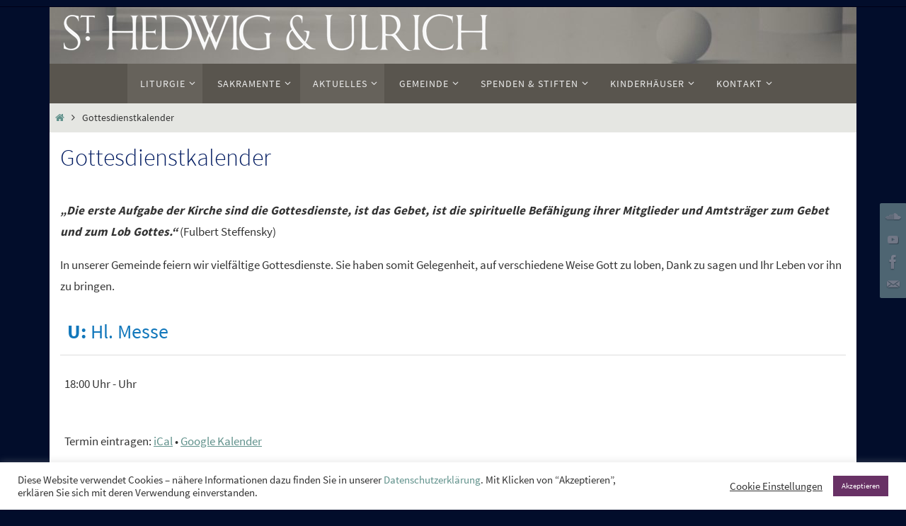

--- FILE ---
content_type: text/html; charset=UTF-8
request_url: https://www.hedwigundulrich.de/gottesdienstkalender/?mc_id=61308
body_size: 24316
content:
<!DOCTYPE html>
<html lang="de">
<head>
<meta name="viewport" content="width=device-width, user-scalable=yes, initial-scale=1.0, minimum-scale=1.0, maximum-scale=3.0">
<meta http-equiv="Content-Type" content="text/html; charset=UTF-8" />
<link rel="profile" href="http://gmpg.org/xfn/11" />
<link rel="pingback" href="https://www.hedwigundulrich.de/xmlrpc.php" />
<title>U: Hl. Messe » Mi., 17.07.</title>
<meta name='robots' content='max-image-preview:large' />
<link rel='dns-prefetch' href='//www.hedwigundulrich.de' />
<link rel="alternate" type="application/rss+xml" title="St. Hedwig &amp; Ulrich - Katholische Gesamtkirchengemeinde &raquo; Feed" href="https://www.hedwigundulrich.de/feed/" />
<link rel="alternate" type="application/rss+xml" title="St. Hedwig &amp; Ulrich - Katholische Gesamtkirchengemeinde &raquo; Kommentar-Feed" href="https://www.hedwigundulrich.de/comments/feed/" />
<script type="text/javascript">
/* <![CDATA[ */
window._wpemojiSettings = {"baseUrl":"https:\/\/s.w.org\/images\/core\/emoji\/15.0.3\/72x72\/","ext":".png","svgUrl":"https:\/\/s.w.org\/images\/core\/emoji\/15.0.3\/svg\/","svgExt":".svg","source":{"concatemoji":"https:\/\/www.hedwigundulrich.de\/wp-includes\/js\/wp-emoji-release.min.js?ver=6.6.4"}};
/*! This file is auto-generated */
!function(i,n){var o,s,e;function c(e){try{var t={supportTests:e,timestamp:(new Date).valueOf()};sessionStorage.setItem(o,JSON.stringify(t))}catch(e){}}function p(e,t,n){e.clearRect(0,0,e.canvas.width,e.canvas.height),e.fillText(t,0,0);var t=new Uint32Array(e.getImageData(0,0,e.canvas.width,e.canvas.height).data),r=(e.clearRect(0,0,e.canvas.width,e.canvas.height),e.fillText(n,0,0),new Uint32Array(e.getImageData(0,0,e.canvas.width,e.canvas.height).data));return t.every(function(e,t){return e===r[t]})}function u(e,t,n){switch(t){case"flag":return n(e,"\ud83c\udff3\ufe0f\u200d\u26a7\ufe0f","\ud83c\udff3\ufe0f\u200b\u26a7\ufe0f")?!1:!n(e,"\ud83c\uddfa\ud83c\uddf3","\ud83c\uddfa\u200b\ud83c\uddf3")&&!n(e,"\ud83c\udff4\udb40\udc67\udb40\udc62\udb40\udc65\udb40\udc6e\udb40\udc67\udb40\udc7f","\ud83c\udff4\u200b\udb40\udc67\u200b\udb40\udc62\u200b\udb40\udc65\u200b\udb40\udc6e\u200b\udb40\udc67\u200b\udb40\udc7f");case"emoji":return!n(e,"\ud83d\udc26\u200d\u2b1b","\ud83d\udc26\u200b\u2b1b")}return!1}function f(e,t,n){var r="undefined"!=typeof WorkerGlobalScope&&self instanceof WorkerGlobalScope?new OffscreenCanvas(300,150):i.createElement("canvas"),a=r.getContext("2d",{willReadFrequently:!0}),o=(a.textBaseline="top",a.font="600 32px Arial",{});return e.forEach(function(e){o[e]=t(a,e,n)}),o}function t(e){var t=i.createElement("script");t.src=e,t.defer=!0,i.head.appendChild(t)}"undefined"!=typeof Promise&&(o="wpEmojiSettingsSupports",s=["flag","emoji"],n.supports={everything:!0,everythingExceptFlag:!0},e=new Promise(function(e){i.addEventListener("DOMContentLoaded",e,{once:!0})}),new Promise(function(t){var n=function(){try{var e=JSON.parse(sessionStorage.getItem(o));if("object"==typeof e&&"number"==typeof e.timestamp&&(new Date).valueOf()<e.timestamp+604800&&"object"==typeof e.supportTests)return e.supportTests}catch(e){}return null}();if(!n){if("undefined"!=typeof Worker&&"undefined"!=typeof OffscreenCanvas&&"undefined"!=typeof URL&&URL.createObjectURL&&"undefined"!=typeof Blob)try{var e="postMessage("+f.toString()+"("+[JSON.stringify(s),u.toString(),p.toString()].join(",")+"));",r=new Blob([e],{type:"text/javascript"}),a=new Worker(URL.createObjectURL(r),{name:"wpTestEmojiSupports"});return void(a.onmessage=function(e){c(n=e.data),a.terminate(),t(n)})}catch(e){}c(n=f(s,u,p))}t(n)}).then(function(e){for(var t in e)n.supports[t]=e[t],n.supports.everything=n.supports.everything&&n.supports[t],"flag"!==t&&(n.supports.everythingExceptFlag=n.supports.everythingExceptFlag&&n.supports[t]);n.supports.everythingExceptFlag=n.supports.everythingExceptFlag&&!n.supports.flag,n.DOMReady=!1,n.readyCallback=function(){n.DOMReady=!0}}).then(function(){return e}).then(function(){var e;n.supports.everything||(n.readyCallback(),(e=n.source||{}).concatemoji?t(e.concatemoji):e.wpemoji&&e.twemoji&&(t(e.twemoji),t(e.wpemoji)))}))}((window,document),window._wpemojiSettings);
/* ]]> */
</script>
<style id='wp-emoji-styles-inline-css' type='text/css'>

	img.wp-smiley, img.emoji {
		display: inline !important;
		border: none !important;
		box-shadow: none !important;
		height: 1em !important;
		width: 1em !important;
		margin: 0 0.07em !important;
		vertical-align: -0.1em !important;
		background: none !important;
		padding: 0 !important;
	}
</style>
<link rel='stylesheet' id='wp-block-library-css' href='https://www.hedwigundulrich.de/wp-includes/css/dist/block-library/style.min.css?ver=6.6.4' type='text/css' media='all' />
<style id='classic-theme-styles-inline-css' type='text/css'>
/*! This file is auto-generated */
.wp-block-button__link{color:#fff;background-color:#32373c;border-radius:9999px;box-shadow:none;text-decoration:none;padding:calc(.667em + 2px) calc(1.333em + 2px);font-size:1.125em}.wp-block-file__button{background:#32373c;color:#fff;text-decoration:none}
</style>
<style id='global-styles-inline-css' type='text/css'>
:root{--wp--preset--aspect-ratio--square: 1;--wp--preset--aspect-ratio--4-3: 4/3;--wp--preset--aspect-ratio--3-4: 3/4;--wp--preset--aspect-ratio--3-2: 3/2;--wp--preset--aspect-ratio--2-3: 2/3;--wp--preset--aspect-ratio--16-9: 16/9;--wp--preset--aspect-ratio--9-16: 9/16;--wp--preset--color--black: #000000;--wp--preset--color--cyan-bluish-gray: #abb8c3;--wp--preset--color--white: #ffffff;--wp--preset--color--pale-pink: #f78da7;--wp--preset--color--vivid-red: #cf2e2e;--wp--preset--color--luminous-vivid-orange: #ff6900;--wp--preset--color--luminous-vivid-amber: #fcb900;--wp--preset--color--light-green-cyan: #7bdcb5;--wp--preset--color--vivid-green-cyan: #00d084;--wp--preset--color--pale-cyan-blue: #8ed1fc;--wp--preset--color--vivid-cyan-blue: #0693e3;--wp--preset--color--vivid-purple: #9b51e0;--wp--preset--gradient--vivid-cyan-blue-to-vivid-purple: linear-gradient(135deg,rgba(6,147,227,1) 0%,rgb(155,81,224) 100%);--wp--preset--gradient--light-green-cyan-to-vivid-green-cyan: linear-gradient(135deg,rgb(122,220,180) 0%,rgb(0,208,130) 100%);--wp--preset--gradient--luminous-vivid-amber-to-luminous-vivid-orange: linear-gradient(135deg,rgba(252,185,0,1) 0%,rgba(255,105,0,1) 100%);--wp--preset--gradient--luminous-vivid-orange-to-vivid-red: linear-gradient(135deg,rgba(255,105,0,1) 0%,rgb(207,46,46) 100%);--wp--preset--gradient--very-light-gray-to-cyan-bluish-gray: linear-gradient(135deg,rgb(238,238,238) 0%,rgb(169,184,195) 100%);--wp--preset--gradient--cool-to-warm-spectrum: linear-gradient(135deg,rgb(74,234,220) 0%,rgb(151,120,209) 20%,rgb(207,42,186) 40%,rgb(238,44,130) 60%,rgb(251,105,98) 80%,rgb(254,248,76) 100%);--wp--preset--gradient--blush-light-purple: linear-gradient(135deg,rgb(255,206,236) 0%,rgb(152,150,240) 100%);--wp--preset--gradient--blush-bordeaux: linear-gradient(135deg,rgb(254,205,165) 0%,rgb(254,45,45) 50%,rgb(107,0,62) 100%);--wp--preset--gradient--luminous-dusk: linear-gradient(135deg,rgb(255,203,112) 0%,rgb(199,81,192) 50%,rgb(65,88,208) 100%);--wp--preset--gradient--pale-ocean: linear-gradient(135deg,rgb(255,245,203) 0%,rgb(182,227,212) 50%,rgb(51,167,181) 100%);--wp--preset--gradient--electric-grass: linear-gradient(135deg,rgb(202,248,128) 0%,rgb(113,206,126) 100%);--wp--preset--gradient--midnight: linear-gradient(135deg,rgb(2,3,129) 0%,rgb(40,116,252) 100%);--wp--preset--font-size--small: 13px;--wp--preset--font-size--medium: 20px;--wp--preset--font-size--large: 36px;--wp--preset--font-size--x-large: 42px;--wp--preset--spacing--20: 0.44rem;--wp--preset--spacing--30: 0.67rem;--wp--preset--spacing--40: 1rem;--wp--preset--spacing--50: 1.5rem;--wp--preset--spacing--60: 2.25rem;--wp--preset--spacing--70: 3.38rem;--wp--preset--spacing--80: 5.06rem;--wp--preset--shadow--natural: 6px 6px 9px rgba(0, 0, 0, 0.2);--wp--preset--shadow--deep: 12px 12px 50px rgba(0, 0, 0, 0.4);--wp--preset--shadow--sharp: 6px 6px 0px rgba(0, 0, 0, 0.2);--wp--preset--shadow--outlined: 6px 6px 0px -3px rgba(255, 255, 255, 1), 6px 6px rgba(0, 0, 0, 1);--wp--preset--shadow--crisp: 6px 6px 0px rgba(0, 0, 0, 1);}:where(.is-layout-flex){gap: 0.5em;}:where(.is-layout-grid){gap: 0.5em;}body .is-layout-flex{display: flex;}.is-layout-flex{flex-wrap: wrap;align-items: center;}.is-layout-flex > :is(*, div){margin: 0;}body .is-layout-grid{display: grid;}.is-layout-grid > :is(*, div){margin: 0;}:where(.wp-block-columns.is-layout-flex){gap: 2em;}:where(.wp-block-columns.is-layout-grid){gap: 2em;}:where(.wp-block-post-template.is-layout-flex){gap: 1.25em;}:where(.wp-block-post-template.is-layout-grid){gap: 1.25em;}.has-black-color{color: var(--wp--preset--color--black) !important;}.has-cyan-bluish-gray-color{color: var(--wp--preset--color--cyan-bluish-gray) !important;}.has-white-color{color: var(--wp--preset--color--white) !important;}.has-pale-pink-color{color: var(--wp--preset--color--pale-pink) !important;}.has-vivid-red-color{color: var(--wp--preset--color--vivid-red) !important;}.has-luminous-vivid-orange-color{color: var(--wp--preset--color--luminous-vivid-orange) !important;}.has-luminous-vivid-amber-color{color: var(--wp--preset--color--luminous-vivid-amber) !important;}.has-light-green-cyan-color{color: var(--wp--preset--color--light-green-cyan) !important;}.has-vivid-green-cyan-color{color: var(--wp--preset--color--vivid-green-cyan) !important;}.has-pale-cyan-blue-color{color: var(--wp--preset--color--pale-cyan-blue) !important;}.has-vivid-cyan-blue-color{color: var(--wp--preset--color--vivid-cyan-blue) !important;}.has-vivid-purple-color{color: var(--wp--preset--color--vivid-purple) !important;}.has-black-background-color{background-color: var(--wp--preset--color--black) !important;}.has-cyan-bluish-gray-background-color{background-color: var(--wp--preset--color--cyan-bluish-gray) !important;}.has-white-background-color{background-color: var(--wp--preset--color--white) !important;}.has-pale-pink-background-color{background-color: var(--wp--preset--color--pale-pink) !important;}.has-vivid-red-background-color{background-color: var(--wp--preset--color--vivid-red) !important;}.has-luminous-vivid-orange-background-color{background-color: var(--wp--preset--color--luminous-vivid-orange) !important;}.has-luminous-vivid-amber-background-color{background-color: var(--wp--preset--color--luminous-vivid-amber) !important;}.has-light-green-cyan-background-color{background-color: var(--wp--preset--color--light-green-cyan) !important;}.has-vivid-green-cyan-background-color{background-color: var(--wp--preset--color--vivid-green-cyan) !important;}.has-pale-cyan-blue-background-color{background-color: var(--wp--preset--color--pale-cyan-blue) !important;}.has-vivid-cyan-blue-background-color{background-color: var(--wp--preset--color--vivid-cyan-blue) !important;}.has-vivid-purple-background-color{background-color: var(--wp--preset--color--vivid-purple) !important;}.has-black-border-color{border-color: var(--wp--preset--color--black) !important;}.has-cyan-bluish-gray-border-color{border-color: var(--wp--preset--color--cyan-bluish-gray) !important;}.has-white-border-color{border-color: var(--wp--preset--color--white) !important;}.has-pale-pink-border-color{border-color: var(--wp--preset--color--pale-pink) !important;}.has-vivid-red-border-color{border-color: var(--wp--preset--color--vivid-red) !important;}.has-luminous-vivid-orange-border-color{border-color: var(--wp--preset--color--luminous-vivid-orange) !important;}.has-luminous-vivid-amber-border-color{border-color: var(--wp--preset--color--luminous-vivid-amber) !important;}.has-light-green-cyan-border-color{border-color: var(--wp--preset--color--light-green-cyan) !important;}.has-vivid-green-cyan-border-color{border-color: var(--wp--preset--color--vivid-green-cyan) !important;}.has-pale-cyan-blue-border-color{border-color: var(--wp--preset--color--pale-cyan-blue) !important;}.has-vivid-cyan-blue-border-color{border-color: var(--wp--preset--color--vivid-cyan-blue) !important;}.has-vivid-purple-border-color{border-color: var(--wp--preset--color--vivid-purple) !important;}.has-vivid-cyan-blue-to-vivid-purple-gradient-background{background: var(--wp--preset--gradient--vivid-cyan-blue-to-vivid-purple) !important;}.has-light-green-cyan-to-vivid-green-cyan-gradient-background{background: var(--wp--preset--gradient--light-green-cyan-to-vivid-green-cyan) !important;}.has-luminous-vivid-amber-to-luminous-vivid-orange-gradient-background{background: var(--wp--preset--gradient--luminous-vivid-amber-to-luminous-vivid-orange) !important;}.has-luminous-vivid-orange-to-vivid-red-gradient-background{background: var(--wp--preset--gradient--luminous-vivid-orange-to-vivid-red) !important;}.has-very-light-gray-to-cyan-bluish-gray-gradient-background{background: var(--wp--preset--gradient--very-light-gray-to-cyan-bluish-gray) !important;}.has-cool-to-warm-spectrum-gradient-background{background: var(--wp--preset--gradient--cool-to-warm-spectrum) !important;}.has-blush-light-purple-gradient-background{background: var(--wp--preset--gradient--blush-light-purple) !important;}.has-blush-bordeaux-gradient-background{background: var(--wp--preset--gradient--blush-bordeaux) !important;}.has-luminous-dusk-gradient-background{background: var(--wp--preset--gradient--luminous-dusk) !important;}.has-pale-ocean-gradient-background{background: var(--wp--preset--gradient--pale-ocean) !important;}.has-electric-grass-gradient-background{background: var(--wp--preset--gradient--electric-grass) !important;}.has-midnight-gradient-background{background: var(--wp--preset--gradient--midnight) !important;}.has-small-font-size{font-size: var(--wp--preset--font-size--small) !important;}.has-medium-font-size{font-size: var(--wp--preset--font-size--medium) !important;}.has-large-font-size{font-size: var(--wp--preset--font-size--large) !important;}.has-x-large-font-size{font-size: var(--wp--preset--font-size--x-large) !important;}
:where(.wp-block-post-template.is-layout-flex){gap: 1.25em;}:where(.wp-block-post-template.is-layout-grid){gap: 1.25em;}
:where(.wp-block-columns.is-layout-flex){gap: 2em;}:where(.wp-block-columns.is-layout-grid){gap: 2em;}
:root :where(.wp-block-pullquote){font-size: 1.5em;line-height: 1.6;}
</style>
<link rel='stylesheet' id='cookie-law-info-css' href='https://www.hedwigundulrich.de/wp-content/plugins/cookie-law-info/legacy/public/css/cookie-law-info-public.css?ver=3.2.9' type='text/css' media='all' />
<link rel='stylesheet' id='cookie-law-info-gdpr-css' href='https://www.hedwigundulrich.de/wp-content/plugins/cookie-law-info/legacy/public/css/cookie-law-info-gdpr.css?ver=3.2.9' type='text/css' media='all' />
<link rel='stylesheet' id='dashicons-css' href='https://www.hedwigundulrich.de/wp-includes/css/dashicons.min.css?ver=6.6.4' type='text/css' media='all' />
<link rel='stylesheet' id='my-calendar-pro-style-css' href='https://www.hedwigundulrich.de/wp-content/plugins/my-calendar-pro/css/mcs-styles.css?ver=3.1.11' type='text/css' media='all' />
<link rel='stylesheet' id='survey-maker-css' href='https://www.hedwigundulrich.de/wp-content/plugins/survey-maker/public/css/survey-maker-public.css?ver=7.2.2' type='text/css' media='all' />
<link rel='stylesheet' id='parent-style-css' href='https://www.hedwigundulrich.de/wp-content/themes/nirvana/style.css?ver=6.6.4' type='text/css' media='all' />
<link rel='stylesheet' id='child-theme-css-css' href='https://www.hedwigundulrich.de/wp-content/themes/nirvana-child/style.css?ver=6.6.4' type='text/css' media='all' />
<link rel='stylesheet' id='nirvana-fonts-css' href='https://www.hedwigundulrich.de/wp-content/themes/nirvana/fonts/fontfaces.css?ver=1.6.3' type='text/css' media='all' />
<link rel='stylesheet' id='nirvana-style-css' href='https://www.hedwigundulrich.de/wp-content/themes/nirvana-child/style.css?ver=1.6.3' type='text/css' media='all' />
<style id='nirvana-style-inline-css' type='text/css'>
 #header-container { width: 1140px; } #header-container, #access >.menu, #forbottom, #colophon, #footer-widget-area, #topbar-inner, .ppbox, #pp-afterslider #container, #breadcrumbs-box { max-width: 1140px; } #header-full, #breadcrumbs, #main { max-width: 1140px; margin:0 auto; } #access > .menu > ul { margin-left:0; } #pp-texttop, #pp-textmiddle, #pp-textbottom, #front-columns h2, .presentation-page #content { padding-left:20px; padding-right: 20px; } #container.one-column { } #container.two-columns-right #secondary { width: 220px; float:right; } #container.two-columns-right #content { width: 780px; float: left; } /* fallback */ #container.two-columns-right #content { width: calc(100% - 300px); float: left; } #container.two-columns-left #primary { width: 220px; float: left; } #container.two-columns-left #content { width: 780px; float: right; } /* fallback */ #container.two-columns-left #content { width: -moz-calc(100% - 300px); float: right; width: -webkit-calc(100% - 300px ); width: calc(100% - 300px); } #container.three-columns-right .sidey { width: 110px; float: left; } #container.three-columns-right #primary { margin-left: 80px; margin-right: 80px; } #container.three-columns-right #content { width: 700px; float: left; } /* fallback */ #container.three-columns-right #content { width: -moz-calc(100% - 380px); float: left; width: -webkit-calc(100% - 380px); width: calc(100% - 380px); } #container.three-columns-left .sidey { width: 110px; float: left; } #container.three-columns-left #secondary{ margin-left: 80px; margin-right: 80px; } #container.three-columns-left #content { width: 700px; float: right;} /* fallback */ #container.three-columns-left #content { width: -moz-calc(100% - 380px); float: right; width: -webkit-calc(100% - 380px); width: calc(100% - 380px); } #container.three-columns-sided .sidey { width: 110px; float: left; } #container.three-columns-sided #secondary{ float:right; } #container.three-columns-sided #content { width: 700px; float: right; /* fallback */ width: -moz-calc(100% - 380px); float: right; width: -webkit-calc(100% - 380px); float: right; width: calc(100% - 380px); float: right; margin: 0 190px 0 -1080px; } body { font-family: "Source Sans Pro"; } #content h1.entry-title a, #content h2.entry-title a, #content h1.entry-title, #content h2.entry-title { font-family: "Source Sans Pro"; } .widget-title, .widget-title a { line-height: normal; font-family: "Source Sans Pro"; } .widget-container, .widget-container a { font-family: Source Sans Pro; } .entry-content h1, .entry-content h2, .entry-content h3, .entry-content h4, .entry-content h5, .entry-content h6, .nivo-caption h2, #front-text1 h1, #front-text2 h1, h3.column-header-image, #comments #reply-title { font-family: "Source Sans Pro"; } #site-title span a { font-family: "Source Sans Pro"; } #access ul li a, #access ul li a span { font-family: "Source Sans Pro"; } /* general */ body { color: #333333; background-color: #EFF0EC } a { color: #61928C; } a:hover, .entry-meta span a:hover, .comments-link a:hover, body.coldisplay2 #front-columns a:active { color: #020d2b; } a:active { background-color: #59554E; color: #FFFFFF; } .entry-meta a:hover, .widget-container a:hover, .footer2 a:hover { border-bottom-color: #999; } .sticky h2.entry-title a { background-color: #61928C; color: #FFFFFF; } #header { ; } #site-title span a { color: #59554E; } #site-description { color: #444444; } .socials a:hover .socials-hover { background-color: #59554E; } .socials .socials-hover { background-color: #9BBDB9; } /* Main menu top level */ #access a, #nav-toggle span { color: #EEEEEE; } #access, #nav-toggle, #access ul li { background-color: #59554E; } #access > .menu > ul > li > a > span { } #access ul li:hover { background-color: #61928C; color: #EEEEEE; } #access ul > li.current_page_item , #access ul > li.current-menu-item, #access ul > li.current_page_ancestor , #access ul > li.current-menu-ancestor { background-color: #66625b; } /* Main menu Submenus */ #access ul ul li, #access ul ul { background-color: #61928C; } #access ul ul li a { color: #EEEEEE; } #access ul ul li:hover { background-color: #6fa09a; } #breadcrumbs { background-color: #e5e6e2; } #access ul ul li.current_page_item, #access ul ul li.current-menu-item, #access ul ul li.current_page_ancestor, #access ul ul li.current-menu-ancestor { background-color: #6fa09a; } /* top menu */ #topbar { background-color: #020d2b; border-bottom-color: #000017; } .menu-header-search .searchform { background: #EFF0EC; } .topmenu ul li a, .search-icon:before { color: #7b6f6f; } .topmenu ul li a:hover { background-color: #00001b; } .search-icon:hover:before { color: #61928C; } /* main */ #main { background-color: #FFFFFF; } #author-info, .page-title, #entry-author-info { border-color: #999; } .page-title-text { border-color: #59554E; } .page-title span { border-color: #61928C; } #entry-author-info #author-avatar, #author-info #author-avatar { border-color: #EEEEEE; } .avatar-container:before { background-color: #59554E; } .sidey .widget-container { color: #333333; background-color: #f6f5f1; } .sidey .widget-title { color: #59554E; ; border-color: #999; } .sidey .widget-container a { ; } .sidey .widget-container a:hover { ; } .widget-title span { border-color: #59554E; } .entry-content h1, .entry-content h2, .entry-content h3, .entry-content h4, .entry-content h5, .entry-content h6 { color: #041d62; } .entry-title, .entry-title a{ color: #041d62; } .entry-title a:hover { color: #466A66; } #content span.entry-format { color: #999; } /* footer */ #footer { color: #EEEEEE; ; } #footer2 { color: #EEEEEE; background-color: #59554E; } #sfooter-full { background-color: #545049; } .footermenu ul li { border-color: #68645d; } .footermenu ul li:hover { border-color: #7c7871; } #colophon a { ; } #colophon a:hover { ; } #footer2 a, .footermenu ul li:after { color: #F3F4E5; } #footer2 a:hover { color: #9BBDB9; } #footer .widget-container { color: #857d53; ; } #footer .widget-title { color: #857d53; ; border-color:#999; } /* buttons */ a.continue-reading-link { color: #61928C; border-color: #61928C; } a.continue-reading-link:hover { background-color: #61928C; color: #EFF0EC; } #cryout_ajax_more_trigger { border: 1px solid #999; } #cryout_ajax_more_trigger:hover { background-color: #EFF0EC; } a.continue-reading-link i.crycon-right-dir { color: #61928C } a.continue-reading-link:hover i.crycon-right-dir { color: #EFF0EC } .page-link a, .page-link > span > em { border-color: #999 } .columnmore a { background: #59554E; color:#EFF0EC } .columnmore a:hover { background: #61928C; } .file, .button, input[type="submit"], input[type="reset"], #respond .form-submit input#submit { background-color: #FFFFFF; border-color: #999; } .button:hover, #respond .form-submit input#submit:hover { background-color: #EFF0EC; } .entry-content tr th, .entry-content thead th { color: #041d62; } .entry-content tr th { background-color: #61928C; color:#FFFFFF; } .entry-content tr.even { background-color: #EFF0EC; } hr { border-color: #EEEEEE; } input[type="text"], input[type="password"], input[type="email"], input[type="color"], input[type="date"], input[type="datetime"], input[type="datetime-local"], input[type="month"], input[type="number"], input[type="range"], input[type="search"], input[type="tel"], input[type="time"], input[type="url"], input[type="week"], textarea, select { border-color: #999 #EEEEEE #EEEEEE #999; color: #333333; } input[type="submit"], input[type="reset"] { color: #333333; } input[type="text"]:hover, input[type="password"]:hover, input[type="email"]:hover, input[type="color"]:hover, input[type="date"]:hover, input[type="datetime"]:hover, input[type="datetime-local"]:hover, input[type="month"]:hover, input[type="number"]:hover, input[type="range"]:hover, input[type="search"]:hover, input[type="tel"]:hover, input[type="time"]:hover, input[type="url"]:hover, input[type="week"]:hover, textarea:hover { background-color: rgba(239,240,236,0.4); } .entry-content pre { background-color: #EFF0EC; border-color: rgba(97,146,140,0.1); } abbr, acronym { border-color: #333333; } .comment-meta a { color: #BBBBBB; } #respond .form-allowed-tags { color: #BBBBBB; } .comment .reply a { border-color: #EEEEEE; } .comment .reply a:hover { color: #61928C; } .entry-meta { border-color: #EEEEEE; } .entry-meta .crycon-metas:before { color: #CCCCCC; } .entry-meta span a, .comments-link a { color: #666666; } .entry-meta span a:hover, .comments-link a:hover { ; } .entry-meta span, .entry-utility span, .footer-tags { color: #e3e3e3; } .nav-next a, .nav-previous a{ background-color:#f8f8f8; } .nav-next a:hover, .nav-previous a:hover { background-color: #61928C; color:#FFFFFF; } .pagination { border-color: #e5e6e2; } .pagination a:hover { background-color: #59554E; color: #FFFFFF; } h3#comments-title { border-color: #999; } h3#comments-title span { background-color: #61928C; color: #FFFFFF; } .comment-details { border-color: #EEEEEE; } .searchform input[type="text"] { color: #BBBBBB; } .searchform:after { background-color: #61928C; } .searchform:hover:after { background-color: #59554E; } .searchsubmit[type="submit"]{ color: #EFF0EC; } li.menu-main-search .searchform .s { background-color: #EFF0EC; } li.menu-main-search .searchsubmit[type="submit"] { color: #BBBBBB; } .caption-accented .wp-caption { background-color:rgba(97,146,140,0.8); color:#FFFFFF; } .nirvana-image-one .entry-content img[class*='align'], .nirvana-image-one .entry-summary img[class*='align'], .nirvana-image-two .entry-content img[class*='align'], .nirvana-image-two .entry-summary img[class*='align'] .nirvana-image-one .entry-content [class*='wp-block'][class*='align'] img, .nirvana-image-one .entry-summary [class*='wp-block'][class*='align'] img, .nirvana-image-two .entry-content [class*='wp-block'][class*='align'] img, .nirvana-image-two .entry-summary [class*='wp-block'][class*='align'] img { border-color: #61928C; } html { font-size: 17px; line-height: 1.8; } .entry-content, .entry-summary, .ppbox { text-align:inherit ; } .entry-content, .entry-summary, .widget-container, .ppbox, .navigation { ; } #content h1.entry-title, #content h2.entry-title, .woocommerce-page h1.page-title { font-size: 34px; } .widget-title, .widget-title a { font-size: 20px; } .widget-container, .widget-container a { font-size: 17px; } #content h1, #pp-afterslider h1 { font-size: 32px; } #content h2, #pp-afterslider h2 { font-size: 28px; } #content h3, #pp-afterslider h3 { font-size: 24px; } #content h4, #pp-afterslider h4 { font-size: 20px; } #content h5, #pp-afterslider h5 { font-size: 16px; } #content h6, #pp-afterslider h6 { font-size: 12px; } #site-title span a { font-size: 40px; } #access ul li a { font-size: 14px; } #access ul ul ul a { font-size: 13px; } #respond .form-allowed-tags { display: none; } .nocomments, .nocomments2 { display: none; } .comments-link span { display: none; } article .entry-header .entry-meta { display: none; } .entry-content p, .entry-content ul, .entry-content ol, .entry-content dd, .entry-content pre, .entry-content hr, .commentlist p, .entry-summary p { margin-bottom: 1.0em; } #header-container > div { margin: 10px 0 0 20px; } #toTop:hover .crycon-back2top:before { color: #59554E; } #main { margin-top: 0px; } #forbottom { padding-left: 90px; padding-right: 90px; } #header-widget-area { width: 50%; } #branding { height:80px; } @media (max-width: 1920px) { #branding, #bg_image { display: block; height: auto; max-width: 100%; min-height: inherit !important; } } 
</style>
<link rel='stylesheet' id='nirvana-mobile-css' href='https://www.hedwigundulrich.de/wp-content/themes/nirvana/styles/style-mobile.css?ver=1.6.3' type='text/css' media='all' />
<link rel='stylesheet' id='tablepress-default-css' href='https://www.hedwigundulrich.de/wp-content/tablepress-combined.min.css?ver=13' type='text/css' media='all' />
<link rel='stylesheet' id='my-calendar-reset-css' href='https://www.hedwigundulrich.de/wp-content/plugins/my-calendar/css/reset.css?ver=3.5.21' type='text/css' media='all' />
<link rel='stylesheet' id='my-calendar-style-css' href='https://www.hedwigundulrich.de/wp-content/plugins//my-calendar-custom/styles/twentyfifteen.css?ver=3.5.21-mc_custom_twentyfifteen-css' type='text/css' media='all' />
<style id='my-calendar-style-inline-css' type='text/css'>

/* Styles by My Calendar - Joe Dolson https://www.joedolson.com/ */

.mc-main .mc_sonstiges .event-title, .mc-main .mc_sonstiges .event-title a { color: #000000 !important; background: #ffffff !important; }
.mc-main .mc_sonstiges .event-title button { color: #000000 !important; background: #ffffff !important; }
.mc-main .mc_sonstiges .event-title a:hover, .mc-main .mc_sonstiges .event-title a:focus { color: #000000 !important;}
.mc-main .mc_sonstiges .event-title button:hover, .mc-main .mc_sonstiges .event-title button:focus { color: #000000 !important;}
.mc-main .mc_g_h .event-title, .mc-main .mc_g_h .event-title a { color: #aa3322 !important; background: #ffffff !important; }
.mc-main .mc_g_h .event-title button { color: #aa3322 !important; background: #ffffff !important; }
.mc-main .mc_g_h .event-title a:hover, .mc-main .mc_g_h .event-title a:focus { color: #770000 !important;}
.mc-main .mc_g_h .event-title button:hover, .mc-main .mc_g_h .event-title button:focus { color: #770000 !important;}
.mc-main .mc_g_u .event-title, .mc-main .mc_g_u .event-title a { color: #1177bb !important; background: #ffffff !important; }
.mc-main .mc_g_u .event-title button { color: #1177bb !important; background: #ffffff !important; }
.mc-main .mc_g_u .event-title a:hover, .mc-main .mc_g_u .event-title a:focus { color: #004488 !important;}
.mc-main .mc_g_u .event-title button:hover, .mc-main .mc_g_u .event-title button:focus { color: #004488 !important;}
.mc-main .mc_g_x .event-title, .mc-main .mc_g_x .event-title a { color: #000000 !important; background: #ffffff !important; }
.mc-main .mc_g_x .event-title button { color: #000000 !important; background: #ffffff !important; }
.mc-main .mc_g_x .event-title a:hover, .mc-main .mc_g_x .event-title a:focus { color: #000000 !important;}
.mc-main .mc_g_x .event-title button:hover, .mc-main .mc_g_x .event-title button:focus { color: #000000 !important;}
.mc-main .mc_v_h .event-title, .mc-main .mc_v_h .event-title a { color: #aa3322 !important; background: #ffffff !important; }
.mc-main .mc_v_h .event-title button { color: #aa3322 !important; background: #ffffff !important; }
.mc-main .mc_v_h .event-title a:hover, .mc-main .mc_v_h .event-title a:focus { color: #770000 !important;}
.mc-main .mc_v_h .event-title button:hover, .mc-main .mc_v_h .event-title button:focus { color: #770000 !important;}
.mc-main .mc_v_u .event-title, .mc-main .mc_v_u .event-title a { color: #1177bb !important; background: #ffffff !important; }
.mc-main .mc_v_u .event-title button { color: #1177bb !important; background: #ffffff !important; }
.mc-main .mc_v_u .event-title a:hover, .mc-main .mc_v_u .event-title a:focus { color: #004488 !important;}
.mc-main .mc_v_u .event-title button:hover, .mc-main .mc_v_u .event-title button:focus { color: #004488 !important;}
.mc-main .mc_v_x .event-title, .mc-main .mc_v_x .event-title a { color: #000000 !important; background: #ffffff !important; }
.mc-main .mc_v_x .event-title button { color: #000000 !important; background: #ffffff !important; }
.mc-main .mc_v_x .event-title a:hover, .mc-main .mc_v_x .event-title a:focus { color: #000000 !important;}
.mc-main .mc_v_x .event-title button:hover, .mc-main .mc_v_x .event-title button:focus { color: #000000 !important;}
.mc-main, .mc-event, .my-calendar-modal, .my-calendar-modal-overlay {--primary-dark: #313233; --primary-light: #fff; --secondary-light: #fff; --secondary-dark: #000; --highlight-dark: #666; --highlight-light: #efefef; --close-button: #b32d2e; --search-highlight-bg: #f5e6ab; --navbar-background: transparent; --nav-button-bg: #fff; --nav-button-color: #313233; --nav-button-border: #313233; --nav-input-border: #313233; --nav-input-background: #fff; --nav-input-color: #313233; --grid-cell-border: #0000001f; --grid-header-border: #313233; --grid-header-color: #313233; --grid-header-bg: transparent; --grid-cell-background: transparent; --current-day-border: #313233; --current-day-color: #313233; --current-day-bg: transparent; --date-has-events-bg: #313233; --date-has-events-color: #f6f7f7; --calendar-heading: clamp( 1.125rem, 24px, 2.5rem ); --event-title: clamp( 1.25rem, 24px, 2.5rem ); --grid-date: 16px; --grid-date-heading: clamp( .75rem, 16px, 1.5rem ); --modal-title: 1.5rem; --navigation-controls: clamp( .75rem, 16px, 1.5rem ); --card-heading: 1.125rem; --list-date: 1.25rem; --author-card: clamp( .75rem, 14px, 1.5rem); --single-event-title: clamp( 1.25rem, 24px, 2.5rem ); --mini-time-text: clamp( .75rem, 14px 1.25rem ); --list-event-date: 1.25rem; --list-event-title: 1.2rem; --category-mc_sonstiges: #000000; --category-mc_g_h: #aa3322; --category-mc_g_u: #1177bb; --category-mc_g_x: #000000; --category-mc_v_h: #aa3322; --category-mc_v_u: #1177bb; --category-mc_v_x: #000000; }
</style>
<script type="text/javascript" src="https://www.hedwigundulrich.de/wp-includes/js/jquery/jquery.min.js?ver=3.7.1" id="jquery-core-js"></script>
<script type="text/javascript" src="https://www.hedwigundulrich.de/wp-includes/js/jquery/jquery-migrate.min.js?ver=3.4.1" id="jquery-migrate-js"></script>
<script type="text/javascript" id="cookie-law-info-js-extra">
/* <![CDATA[ */
var Cli_Data = {"nn_cookie_ids":[],"cookielist":[],"non_necessary_cookies":[],"ccpaEnabled":"","ccpaRegionBased":"","ccpaBarEnabled":"","strictlyEnabled":["necessary","obligatoire"],"ccpaType":"gdpr","js_blocking":"1","custom_integration":"","triggerDomRefresh":"","secure_cookies":""};
var cli_cookiebar_settings = {"animate_speed_hide":"500","animate_speed_show":"500","background":"#FFF","border":"#b1a6a6c2","border_on":"","button_1_button_colour":"#683165","button_1_button_hover":"#532751","button_1_link_colour":"#fff","button_1_as_button":"1","button_1_new_win":"","button_2_button_colour":"#333","button_2_button_hover":"#292929","button_2_link_colour":"#444","button_2_as_button":"","button_2_hidebar":"","button_3_button_colour":"#87248c","button_3_button_hover":"#6c1d70","button_3_link_colour":"#fff","button_3_as_button":"1","button_3_new_win":"","button_4_button_colour":"#000","button_4_button_hover":"#000000","button_4_link_colour":"#333333","button_4_as_button":"","button_7_button_colour":"#61a229","button_7_button_hover":"#4e8221","button_7_link_colour":"#fff","button_7_as_button":"1","button_7_new_win":"","font_family":"inherit","header_fix":"","notify_animate_hide":"1","notify_animate_show":"","notify_div_id":"#cookie-law-info-bar","notify_position_horizontal":"right","notify_position_vertical":"bottom","scroll_close":"","scroll_close_reload":"","accept_close_reload":"","reject_close_reload":"","showagain_tab":"","showagain_background":"#fff","showagain_border":"#000","showagain_div_id":"#cookie-law-info-again","showagain_x_position":"100px","text":"#333333","show_once_yn":"","show_once":"10000","logging_on":"","as_popup":"","popup_overlay":"1","bar_heading_text":"","cookie_bar_as":"banner","popup_showagain_position":"bottom-right","widget_position":"left"};
var log_object = {"ajax_url":"https:\/\/www.hedwigundulrich.de\/wp-admin\/admin-ajax.php"};
/* ]]> */
</script>
<script type="text/javascript" src="https://www.hedwigundulrich.de/wp-content/plugins/cookie-law-info/legacy/public/js/cookie-law-info-public.js?ver=3.2.9" id="cookie-law-info-js"></script>
<link rel="https://api.w.org/" href="https://www.hedwigundulrich.de/wp-json/" /><link rel="alternate" title="JSON" type="application/json" href="https://www.hedwigundulrich.de/wp-json/wp/v2/pages/25067" /><link rel="EditURI" type="application/rsd+xml" title="RSD" href="https://www.hedwigundulrich.de/xmlrpc.php?rsd" />
<meta name="generator" content="WordPress 6.6.4" />
<link rel='shortlink' href='https://www.hedwigundulrich.de/?p=25067' />
<link rel="alternate" title="oEmbed (JSON)" type="application/json+oembed" href="https://www.hedwigundulrich.de/wp-json/oembed/1.0/embed?url=https%3A%2F%2Fwww.hedwigundulrich.de%2Fgottesdienstkalender%2F" />
<link rel="alternate" title="oEmbed (XML)" type="text/xml+oembed" href="https://www.hedwigundulrich.de/wp-json/oembed/1.0/embed?url=https%3A%2F%2Fwww.hedwigundulrich.de%2Fgottesdienstkalender%2F&#038;format=xml" />

<script type="application/ld+json">
[{"@context":"https://schema.org","@type":"Event","name":"&lt;strong&gt;U:&lt;/strong&gt; Hl. Messe","description":"","image":"https://www.hedwigundulrich.de/wp-content/uploads/2016/02/cropped-turm_mini.jpg","url":"https://www.hedwigundulrich.de/gottesdienstkalender/?mc_id=61308","startDate":"2024-07-17T18:00:00+00:00","endDate":"2024-07-17T19:00:00+00:00","duration":"PT1H","eventAttendanceMode":"https://schema.org/OnlineEventAttendanceMode","location":{"@type":"VirtualLocation","url":"https://www.hedwigundulrich.de/gottesdienstkalender/?mc_id=61308"}}]
</script>
<style>
	
	/* Calender FRONT PAGE *****************************************/
	
	/* Sondertermin Orgelweihe Lila machen */
	#front-columns > li:nth-child(4) > ul > li.mc-mc_upcoming_61611.upcoming-event.mc_g_h.mc_h.future-event.mc_primary_g_h.nonrecurring.mc.mc-start-09-30.ungrouped.mc-event-4301.mc-events.mc_rel_g_h{
		color:#AA00FF;
	}
	
	
	

	
	
	
	
	/* Startseite, Widgets mitte, Linie zwischen den Terminen */
	#front-columns > .widget-container ul li{
		border-bottom: 1px solid #ccc;	
		
	}
	
	
	
	/* Startseite, Widgets mitte, Schriftgröße Datum */
	#front-columns > .widget-container ul li .mc_db{		
		font-size:14px;
	}

	/* Startseite, Widgets mitte, Schriftgröße Untertitel */
	#front-columns > .widget-container ul li{		
		font-size:14px;
	}	
	
	/* Startseite, Widgets mitte, Titel Schrift */
	#front-columns  > .widget-container ul li a{
		text-decoration: none;
		pointer-events: none;
        cursor: default;
		font-size:17px;
		color:#466A66;
	}
	
	
	
	
	
	
	
	/* Calender Seitenleiste *****************************************/
	
	/* Widget, Seitenleiste, Titel Schriftgröße */
	.widget-container ul li a{
		font-size:16px;
		color:#466A66;
	}
	
	/* Widget, Seitenleiste, Linie zwischen den Terminen */
	.widget-container ul li{
		border-bottom: 1px solid #bbb;
		font-size:15px;
	}
	
	
	
	/* Calender Große Hauptansicht *****************************************/
	
		
	/* Schrift grosse Kalenderansicht */
	#content .entry-content h3{
		font-size:13px;
	}
	
	/* Tag Heute, grosse Kalenderansicht */
	.mc-main table .current-day .mc-date{
		background-color: #ff6600 !important;
		
	}
	
	.mc-date.no-events{
		color:white;
	}
	
	/* Linie zwischen den Terminen im großen Kalender */
	.mc-main .event-title, .mc-main .event-title a {   
    	background-color: transparent !important;
		border-bottom: solid 0.5px #DDD;
	}
	
	/* Dropdown Monat */
	.mc-main .my-calendar-date-switcher select{
		padding-left: 10px !important;
		padding-right: 30px !important;
	}
	
	/* Anzeigen Button */
	.mc-main .my-calendar-date-switcher input[type=submit] {
		padding-bottom: 0px ;
		padding-top: 0px ;
		padding-right: 20px ;
		padding-left: 20px;
		background-color:#eeeeee;
		
	}
	
	
	
	
	
	
	
	
	
	
	
	
	
	
	

	
	
	
	
	
		
</style>
<style>
	
	
	
	
	/* Frontseite Mitte, Blauer Button, Schrift on Hover */		
	#block-29 > div > div > a:hover{
		color:#aaaaaa
	}
	
	/* Seitenleiste, Blauer Button */	
	#block-17 > div > div > a{
		background-color:#041d62
	}
	/* Seitenleiste, Blauer Button, Schrift on Hover */
	#block-17 > div > div > a:hover{
		color:#aaaaaa
	}
	
	/* Seitenleiste, Grüner Button */
	#block-19 > div > div > a{
		background-color:#61928C;
	}
	
	

	
	
	
	/* Seitenleiste, Button in voller Breite (nur auf Handy relevant) ************************************ */	
	#block-17> div > div > a{
		font-size:16px;
		width:100% ;		
	}	
	#block-17> div > div{
		width:100%;
	}	
	#block-19> div > div > a{
		font-size:16px;
		width:100% ;		
	}	
	#block-19> div > div{
		width:100%;
	}
	
	
	
	
	
	
	
	
	
	
	/* Veranstaltungskalender Kirchengruppen */
	.Gruppen{		
		border:solid 1px grey;
		padding:5px;
		margin:10px;		
	}	
	.Gruppenheader{
		font-size: 26px !important;		
	}
	
	.Header_orange{		
		background-color:#d07b13;
		color:#FFFFFF !important;
	}
	
	.Header_blau{		
		background-color:#3ba1e7;
		color:#FFFFFF !important;
	}
	
	.Header_gruen{		
		background-color:#61928C;
		color:#FFFFFF !important;
	}
	
	.Header_gelb{		
		background-color:#f2e878;
	
	}
	
	
	
	.Gruppenabschnitt{
		font-size: 26px !important;
		color:#808080
	}
	
	
	
	/* Handy: Startseite: Widgets in Columns untereinander */
	@media (max-width: 640px){
	#front-columns > div, #front-columns > li{
		width:auto;		
		}
	}
	
	/* Handy: Startseite: Keine Space in Frontcolumns über grünen Button */
	@media (max-width: 640px){
		#block-22, #block-23{
				display: none !important;    		
		}
	}	
	
	
	
	
	
	
	.cs-post-survey-promo .cs-post-survey-promo__content .cs-post-survey-promo__footer .cs-post-survey-promo__create p, .cs-poll .grid .cs-post-survey-promo__content .cs-post-survey-promo__footer .cs-post-survey-promo__create p{
		display:none !important;
	}
	
	
	
	
	
	

</style>
<style>
	


/*   Padding überschrieben im Block  von 75 auf 15*/	
#pp-texttop,
#pp-textmiddle,
#pp-textbottom,
#front-columns-box,
.presentation-page  #content {
	display:block;
	float:none;
	clear:both;
	padding: 15px 15px;
}


	
/* Padding  "Aktuelles aus der Gemeinde"  0 gesetzt*/
	
#front-text1, #front-text2, #front-text5  { 	
	padding: 0px; 	
}
	


/* Beitragsüberschriften auf der Starteite (Links) sollen nur 30px groß */	
/* Dies überschreibt Customizer Einträge */
#content h1.entry-title a, #content h2.entry-title a{
	font-size:30px !important;
}
	
/* Wird das noch gebraucht? */	
.xxxabstand_rechts{border-right:5px; padding-right:5px;}
.xxxbildunterschift{font-style: italic;font-size:smaller}
	

	
	

</style>
<style>
	
	
	
	
	
	/* "Created with Gimp" ausblenden */		
	.wp-element-caption{
		 display: none;
	}
	
	
	
	/* Mailpoet ausblenden */		
	.mailpoet_submit{
		background-color:#61928C !important;
		color: white !important;
	}
	
	/* Mailpoet Formular Seitenrand links */	
	#mailpoet_form_3 form.mailpoet_form{
		padding-top:20px;
		padding-left:0px !important;		
	}
	
	/* Mailpoet Schriftgröße Datenschutz */	
	#mailpoet_form_6 form.mailpoet_form{
		padding-top:20px;
		padding-left:0px !important;			
	}
	
	.mailpoet_checkbox_label{
		font-size:13px;	
	}
	
	
	}
	
@media (max-width: 499px) {	
	.mailpoet_checkbox_label{
		font-size:8px !important;	
		color:red !important;
	}
}
	

	
	
	
	
	
	/* Mailpoet Schriftgröße Anmeldebutton */	
	.mailpoet_form .mailpoet_submit{
		font-size:40px !important;
	}
	
	
	

	
	
	
	
	
	
	
	
	

</style>
<style>
	
	
	
	
	
	
	
	/* Umfrage Überschrift ausblenden (Survey Maker) */		
	.ays-survey-title{
		 display: none !important;
	}
	
	
	
	
	

	
	
	
	
	
	
	
	
	

</style>
<style>	
	
	
	/* Sternsinger Anmeldung */	
	
	/* Form Hintergrund Farbe */		
	#fluentform_4{
		 background-color:#fadc78 !important;
		 padding:20px;
										
	}	
		   
	#fluentform_5{
		 background-color:#9fc7d5 !important;
		 padding:20px;
									
	}	
	.ff-el-form-control{
		background-color:#ffffff !important;
	}		  
	
	
	
	
	

</style>
<style>
	
	
	
	
	
@media (min-width: 700px) {		
	
	
	/* Mailpoet ausblenden */		
	.mailpoet_submit{
		background-color:#61928C !important;
		color: white !important;
	}
	
	/* Mailpoet Formular Seitenrand links */	
	#mailpoet_form_3 form.mailpoet_form{
		padding-top:20px;
		padding-left:0px !important;	
	}
	
	
	#mailpoet_form_6 form.mailpoet_form{
		padding-top:20px;
		padding-left:0px !important;			
	}
	
	/* Mailpoet Schriftgröße Datenschutz */	
	.mailpoet_checkbox_label{
		font-size:13px;	
	}
	
	/* Mailpoet Schriftgröße Anmeldebutton */	
	.mailpoet_form .mailpoet_submit{
		font-size:20px !important;
	}	
	
}
	
	
@media (max-width: 699px) {		
	
	
	/* Mailpoet ausblenden */		
	.mailpoet_submit{
		background-color:#61928C !important;
		color: white !important;
	}
	
	#post-29730{
		font-size:17px !important;
		font-weight:500;
	}
	
	
	
	/* Mailpoet Schriftgröße Datenschutz */	
	.mailpoet_checkbox_label{
		font-size:10px !important;	
		color:#aaaaaa;
	}
	
	/* Mailpoet Schriftgröße Anmeldebutton */	
	.mailpoet_form .mailpoet_submit{
		font-size:20px !important;
	}	
	
}
	
	
	

	
	
	
	
	
	
	
	
	

	
	
	
	
	
	
	
	
	

</style>
<style type="text/css" id="custom-background-css">
body.custom-background { background-color: #020d2b; }
</style>
	<link rel='canonical' href='https://www.hedwigundulrich.de/gottesdienstkalender/?mc_id=61308' />
<style type="text/css">.blue-message {
background: none repeat scroll 0 0 #3399ff;
color: #ffffff;
text-shadow: none;
font-size: 14px;
line-height: 24px;
padding: 10px;
} 
.green-message {
background: none repeat scroll 0 0 #8cc14c;
color: #ffffff;
text-shadow: none;
font-size: 14px;
line-height: 24px;
padding: 10px;
} 
.orange-message {
background: none repeat scroll 0 0 #faa732;
color: #ffffff;
text-shadow: none;
font-size: 14px;
line-height: 24px;
padding: 10px;
} 
.red-message {
background: none repeat scroll 0 0 #da4d31;
color: #ffffff;
text-shadow: none;
font-size: 14px;
line-height: 24px;
padding: 10px;
} 
.grey-message {
background: none repeat scroll 0 0 #53555c;
color: #ffffff;
text-shadow: none;
font-size: 14px;
line-height: 24px;
padding: 10px;
} 
.left-block {
background: none repeat scroll 0 0px, radial-gradient(ellipse at center center, #ffffff 0%, #f2f2f2 100%) repeat scroll 0 0 rgba(0, 0, 0, 0);
color: #8b8e97;
padding: 10px;
margin: 10px;
float: left;
} 
.right-block {
background: none repeat scroll 0 0px, radial-gradient(ellipse at center center, #ffffff 0%, #f2f2f2 100%) repeat scroll 0 0 rgba(0, 0, 0, 0);
color: #8b8e97;
padding: 10px;
margin: 10px;
float: right;
} 
.blockquotes {
background: none;
border-left: 5px solid #f1f1f1;
color: #8B8E97;
font-size: 14px;
font-style: italic;
line-height: 22px;
padding-left: 15px;
padding: 10px;
width: 60%;
float: left;
} 
</style><link rel="icon" href="https://www.hedwigundulrich.de/wp-content/uploads/2016/02/cropped-turm_mini-32x32.jpg" sizes="32x32" />
<link rel="icon" href="https://www.hedwigundulrich.de/wp-content/uploads/2016/02/cropped-turm_mini-192x192.jpg" sizes="192x192" />
<link rel="apple-touch-icon" href="https://www.hedwigundulrich.de/wp-content/uploads/2016/02/cropped-turm_mini-180x180.jpg" />
<meta name="msapplication-TileImage" content="https://www.hedwigundulrich.de/wp-content/uploads/2016/02/cropped-turm_mini-270x270.jpg" />
<!--[if lt IE 9]>
<script>
document.createElement('header');
document.createElement('nav');
document.createElement('section');
document.createElement('article');
document.createElement('aside');
document.createElement('footer');
</script>
<![endif]-->
</head>
<body class="page-template page-template-templates page-template-template-onecolumn page-template-templatestemplate-onecolumn-php page page-id-25067 custom-background my-calendar nirvana-image-none caption-simple nirvana-boxed nirvana-comment-placeholders nirvana-menu-center">

		<a class="skip-link screen-reader-text" href="#main" title="Zum Inhalt springen"> Zum Inhalt springen </a>
	
<div id="wrapper" class="hfeed">
<div id="topbar" ><div id="topbar-inner">  </div></div>
<div class="socials" id="srights">
			<a  target="_blank"  href="https://soundcloud.com/user-193647132"
			class="socialicons social-SoundCloud" title="Predigten auf SoundCloud">
				<img alt="SoundCloud" src="https://www.hedwigundulrich.de/wp-content/themes/nirvana/images/socials/SoundCloud.png" />
			</a>
			<a  target="_blank"  href="https://www.youtube.com/channel/UCyzZloLStMeRTIBFBv_v1Dw"
			class="socialicons social-YouTube" title="YouTube">
				<img alt="YouTube" src="https://www.hedwigundulrich.de/wp-content/themes/nirvana/images/socials/YouTube.png" />
			</a>
			<a  target="_blank"  href="https://www.facebook.com/Katholische-Kirchengemeinde-St-Hedwig-157206470985636/"
			class="socialicons social-Facebook" title="Link zur Facebookseite">
				<img alt="Facebook" src="https://www.hedwigundulrich.de/wp-content/themes/nirvana/images/socials/Facebook.png" />
			</a>
			<a  href="mailto:gkg.stuttgartsthedwigundulrich@drs.de"
			class="socialicons social-Mail" title="Email an das Pfarramt">
				<img alt="Mail" src="https://www.hedwigundulrich.de/wp-content/themes/nirvana/images/socials/Mail.png" />
			</a></div>
<div id="header-full">
	<header id="header">
		<div id="masthead">
					<div id="branding" role="banner" >
				<img id="bg_image" alt="St. Hedwig &amp; Ulrich - Katholische Gesamtkirchengemeinde" title="St. Hedwig &amp; Ulrich - Katholische Gesamtkirchengemeinde" src="https://www.hedwigundulrich.de/wp-content/uploads/2022/01/cropped-kopfbild3.jpg"  /><div id="header-container"><div class="site-identity"><a id="logo" href="https://www.hedwigundulrich.de/" ><img title="St. Hedwig &amp; Ulrich &#8211; Katholische Gesamtkirchengemeinde" alt="St. Hedwig &amp; Ulrich &#8211; Katholische Gesamtkirchengemeinde" src="https://www.hedwigundulrich.de/wp-content/uploads/2017/08/logo_weiss_kl.png" /></a></div></div>								<div style="clear:both;"></div>
			</div><!-- #branding -->
			<button id="nav-toggle"><span>&nbsp;</span></button>
			<nav id="access" class="jssafe" role="navigation">
					<div class="skip-link screen-reader-text"><a href="#content" title="Zum Inhalt springen">Zum Inhalt springen</a></div>
	<div class="menu"><ul id="prime_nav" class="menu"><li id="menu-item-8897" class="menu-item menu-item-type-post_type menu-item-object-page current-menu-ancestor current-menu-parent current_page_parent current_page_ancestor menu-item-has-children menu-item-8897"><a href="https://www.hedwigundulrich.de/liturgie/"><span>Liturgie</span></a>
<ul class="sub-menu">
	<li id="menu-item-25264" class="menu-item menu-item-type-post_type menu-item-object-page current-menu-item page_item page-item-25067 current_page_item menu-item-25264"><a href="https://www.hedwigundulrich.de/gottesdienstkalender/" aria-current="page"><span>Gottesdienste</span></a></li>
	<li id="menu-item-8860" class="menu-item menu-item-type-post_type menu-item-object-page menu-item-has-children menu-item-8860"><a href="https://www.hedwigundulrich.de/gemeinde/kindergottesdienst/"><span>Kindergottesdienste</span></a>
	<ul class="sub-menu">
		<li id="menu-item-25189" class="menu-item menu-item-type-custom menu-item-object-custom menu-item-25189"><a href="/files/pdf/kindergottesdienste.pdf"><span>Termine KiGo</span></a></li>
	</ul>
</li>
	<li id="menu-item-8821" class="menu-item menu-item-type-post_type menu-item-object-page menu-item-8821"><a href="https://www.hedwigundulrich.de/liturgie/gottesdienste/lobpreis/"><span>Lobpreis und Anbetung</span></a></li>
	<li id="menu-item-18799" class="menu-item menu-item-type-post_type menu-item-object-page menu-item-18799"><a href="https://www.hedwigundulrich.de/liturgie/gottesdienste/online_angebote/"><span>Online Predigten und Livestreams</span></a></li>
	<li id="menu-item-8818" class="menu-item menu-item-type-post_type menu-item-object-page menu-item-8818"><a href="https://www.hedwigundulrich.de/liturgie/gottesdienste/oekumene/"><span>Ökumene</span></a></li>
</ul>
</li>
<li id="menu-item-8822" class="menu-item menu-item-type-post_type menu-item-object-page menu-item-has-children menu-item-8822"><a href="https://www.hedwigundulrich.de/sakramente/"><span>Sakramente</span></a>
<ul class="sub-menu">
	<li id="menu-item-28782" class="menu-item menu-item-type-custom menu-item-object-custom menu-item-has-children menu-item-28782"><a><span>Taufe</span></a>
	<ul class="sub-menu">
		<li id="menu-item-28680" class="menu-item menu-item-type-post_type menu-item-object-page menu-item-28680"><a href="https://www.hedwigundulrich.de/taufe/"><span>Taufe &#8211; Einführung</span></a></li>
		<li id="menu-item-28682" class="menu-item menu-item-type-post_type menu-item-object-page menu-item-28682"><a href="https://www.hedwigundulrich.de/fragen-und-antworten-rund-um-die-taufe/"><span>Fragen und Antworten rund um die Taufe</span></a></li>
		<li id="menu-item-28681" class="menu-item menu-item-type-post_type menu-item-object-page menu-item-28681"><a href="https://www.hedwigundulrich.de/taufkatechese-und-tauftermine/"><span>Taufkatechese und Tauftermine</span></a></li>
		<li id="menu-item-22826" class="menu-item menu-item-type-custom menu-item-object-custom menu-item-22826"><a href="/files/pdf/taufmappe_web_2022.pdf"><span>Taufmappe</span></a></li>
	</ul>
</li>
	<li id="menu-item-9782" class="menu-item menu-item-type-post_type menu-item-object-page menu-item-has-children menu-item-9782"><a href="https://www.hedwigundulrich.de/sakramente/erstkommunion/"><span>Erstkommunion</span></a>
	<ul class="sub-menu">
		<li id="menu-item-23422" class="menu-item menu-item-type-post_type menu-item-object-post menu-item-23422"><a href="https://www.hedwigundulrich.de/blog/anmeldung-zur-erstkommunion-2/"><span>Anmeldung zur Erstkommunion</span></a></li>
		<li id="menu-item-22414" class="menu-item menu-item-type-custom menu-item-object-custom menu-item-22414"><a href="https://www.hedwigundulrich.de/files/pdf/kommunion_terminplanung.pdf"><span>Termine Erstkommunion</span></a></li>
	</ul>
</li>
	<li id="menu-item-8825" class="menu-item menu-item-type-post_type menu-item-object-page menu-item-has-children menu-item-8825"><a href="https://www.hedwigundulrich.de/sakramente/beichte/"><span>Beichte</span></a>
	<ul class="sub-menu">
		<li id="menu-item-8896" class="menu-item menu-item-type-post_type menu-item-object-page menu-item-8896"><a href="https://www.hedwigundulrich.de/sakramente/beichte/busspraxis/"><span>Bestimmungen zur kirchlichen Bußpraxis</span></a></li>
	</ul>
</li>
	<li id="menu-item-8886" class="menu-item menu-item-type-post_type menu-item-object-page menu-item-has-children menu-item-8886"><a href="https://www.hedwigundulrich.de/sakramente/firmung/"><span>Firmung</span></a>
	<ul class="sub-menu">
		<li id="menu-item-25013" class="menu-item menu-item-type-post_type menu-item-object-post menu-item-25013"><a href="https://www.hedwigundulrich.de/blog/jugendalphakurs-firmvorbereitung/"><span>Firmvorbereitung</span></a></li>
		<li id="menu-item-23601" class="menu-item menu-item-type-custom menu-item-object-custom menu-item-23601"><a href="https://www.hedwigundulrich.de/wp-content/uploads/2023/11/Firmweg-2024.pdf"><span>Termine Firmweg</span></a></li>
	</ul>
</li>
	<li id="menu-item-8826" class="menu-item menu-item-type-post_type menu-item-object-page menu-item-8826"><a href="https://www.hedwigundulrich.de/sakramente/ehe/"><span>Ehe</span></a></li>
	<li id="menu-item-8827" class="menu-item menu-item-type-post_type menu-item-object-page menu-item-8827"><a href="https://www.hedwigundulrich.de/sakramente/krankensalbung/"><span>Krankensalbung</span></a></li>
</ul>
</li>
<li id="menu-item-25880" class="menu-item menu-item-type-custom menu-item-object-custom current-menu-ancestor current-menu-parent menu-item-has-children menu-item-25880"><a><span>Aktuelles</span></a>
<ul class="sub-menu">
	<li id="menu-item-8843" class="menu-item menu-item-type-post_type menu-item-object-page menu-item-8843"><a href="https://www.hedwigundulrich.de/termine/wegbegleiter/"><span>Wegbegleiter</span></a></li>
	<li id="menu-item-25877" class="menu-item menu-item-type-post_type menu-item-object-page current-menu-item page_item page-item-25067 current_page_item menu-item-25877"><a href="https://www.hedwigundulrich.de/gottesdienstkalender/" aria-current="page"><span>Gottesdienstkalender</span></a></li>
	<li id="menu-item-25878" class="menu-item menu-item-type-post_type menu-item-object-page menu-item-25878"><a href="https://www.hedwigundulrich.de/veranstaltungskalender/"><span>Veranstaltungskalender</span></a></li>
</ul>
</li>
<li id="menu-item-8828" class="menu-item menu-item-type-post_type menu-item-object-page menu-item-has-children menu-item-8828"><a href="https://www.hedwigundulrich.de/gemeinde/"><span>Gemeinde</span></a>
<ul class="sub-menu">
	<li id="menu-item-8829" class="menu-item menu-item-type-post_type menu-item-object-page menu-item-8829"><a href="https://www.hedwigundulrich.de/gemeinde/mitarbeiter/"><span>Pfarrer &#038; Mitarbeiter</span></a></li>
	<li id="menu-item-11407" class="menu-item menu-item-type-post_type menu-item-object-page menu-item-has-children menu-item-11407"><a href="https://www.hedwigundulrich.de/gemeinde/kirchengemeinderat/"><span>Kirchengemeinderäte</span></a>
	<ul class="sub-menu">
		<li id="menu-item-28402" class="menu-item menu-item-type-post_type menu-item-object-page menu-item-28402"><a href="https://www.hedwigundulrich.de/kirchengemeinderat-st-hedwig/"><span>KGR St. Hedwig</span></a></li>
		<li id="menu-item-28401" class="menu-item menu-item-type-post_type menu-item-object-page menu-item-28401"><a href="https://www.hedwigundulrich.de/kirchengemeinderat-st-hedwig-2/"><span>KGR St. Ulrich</span></a></li>
		<li id="menu-item-21994" class="menu-item menu-item-type-custom menu-item-object-custom menu-item-21994"><a href="https://www.hedwigundulrich.de/files/pdf/SE11_2021_Pastoralkonzept.pdf"><span>Pastoralkonzept</span></a></li>
	</ul>
</li>
	<li id="menu-item-26257" class="menu-item menu-item-type-custom menu-item-object-custom menu-item-26257"><a href="https://www.hedwigundulrich.de/veranstaltungskalender/#Gruppenanker"><span>Übersicht Gruppen</span></a></li>
	<li id="menu-item-8898" class="menu-item menu-item-type-custom menu-item-object-custom menu-item-has-children menu-item-8898"><a><span>Jugend</span></a>
	<ul class="sub-menu">
		<li id="menu-item-8865" class="menu-item menu-item-type-post_type menu-item-object-page menu-item-8865"><a href="https://www.hedwigundulrich.de/gemeinde/minis/"><span>Ministranten</span></a></li>
		<li id="menu-item-8854" class="menu-item menu-item-type-post_type menu-item-object-page menu-item-has-children menu-item-8854"><a href="https://www.hedwigundulrich.de/gemeinde/dpsg/"><span>DPSG Pfadfinder</span></a>
		<ul class="sub-menu">
			<li id="menu-item-8870" class="menu-item menu-item-type-post_type menu-item-object-page menu-item-8870"><a href="https://www.hedwigundulrich.de/gemeinde/dpsg/infos/"><span>DPSG Gruppenstunden</span></a></li>
			<li id="menu-item-22168" class="menu-item menu-item-type-custom menu-item-object-custom menu-item-22168"><a href="https://www.hedwigundulrich.de/wp-content/uploads/2021/09/DPSG-Anmeldebogen.pdf"><span>DPSG Anmeldebogen</span></a></li>
			<li id="menu-item-25872" class="menu-item menu-item-type-post_type menu-item-object-page menu-item-25872"><a href="https://www.hedwigundulrich.de/home/dpsg-pfadfinder/die-gartenrover/"><span>Die Gartenrover</span></a></li>
			<li id="menu-item-26088" class="menu-item menu-item-type-post_type menu-item-object-page menu-item-26088"><a href="https://www.hedwigundulrich.de/pfadfinder-team/"><span>Unser Team</span></a></li>
		</ul>
</li>
		<li id="menu-item-17418" class="menu-item menu-item-type-post_type menu-item-object-page menu-item-17418"><a href="https://www.hedwigundulrich.de/gemeinde/schutzkonzept-zur-praevention-sexuellen-missbrauch/"><span>Prävention sex. Missbrauchs</span></a></li>
	</ul>
</li>
	<li id="menu-item-8903" class="menu-item menu-item-type-custom menu-item-object-custom menu-item-has-children menu-item-8903"><a><span>Familien</span></a>
	<ul class="sub-menu">
		<li id="menu-item-8904" class="menu-item menu-item-type-post_type menu-item-object-page menu-item-8904"><a href="https://www.hedwigundulrich.de/gemeinde/kindergottesdienst/"><span>Kindergottesdienste</span></a></li>
		<li id="menu-item-8856" class="menu-item menu-item-type-post_type menu-item-object-page menu-item-8856"><a href="https://www.hedwigundulrich.de/gemeinde/familienkreise/"><span>Familienkreise</span></a></li>
		<li id="menu-item-8902" class="menu-item menu-item-type-post_type menu-item-object-page menu-item-8902"><a href="https://www.hedwigundulrich.de/kinderhaus/"><span>Kinderhaus St. Hedwig</span></a></li>
	</ul>
</li>
	<li id="menu-item-8899" class="menu-item menu-item-type-custom menu-item-object-custom menu-item-has-children menu-item-8899"><a><span>Erwachsene</span></a>
	<ul class="sub-menu">
		<li id="menu-item-26023" class="menu-item menu-item-type-post_type menu-item-object-page menu-item-26023"><a href="https://www.hedwigundulrich.de/tuesday-night-fuer-junge-erwachsene/"><span>Tuesday Night für Junge Erwachsene</span></a></li>
		<li id="menu-item-8864" class="menu-item menu-item-type-post_type menu-item-object-page menu-item-8864"><a href="https://www.hedwigundulrich.de/gemeinde/mannschaft/"><span>MannSchaft</span></a></li>
		<li id="menu-item-8869" class="menu-item menu-item-type-post_type menu-item-object-page menu-item-8869"><a href="https://www.hedwigundulrich.de/gemeinde/weibszeit/"><span>Zeitweise Weibszeit</span></a></li>
		<li id="menu-item-19578" class="menu-item menu-item-type-post_type menu-item-object-page menu-item-19578"><a href="https://www.hedwigundulrich.de/gemeinde/connectgroup/"><span>Connect und Hauskreis</span></a></li>
		<li id="menu-item-8867" class="menu-item menu-item-type-post_type menu-item-object-page menu-item-8867"><a href="https://www.hedwigundulrich.de/gemeinde/senioren/"><span>Senioren</span></a></li>
		<li id="menu-item-9246" class="menu-item menu-item-type-post_type menu-item-object-page menu-item-9246"><a href="https://www.hedwigundulrich.de/gemeinde/kab-st-ulrich/"><span>KAB St. Ulrich</span></a></li>
		<li id="menu-item-24935" class="menu-item menu-item-type-post_type menu-item-object-post menu-item-24935"><a href="https://www.hedwigundulrich.de/blog/ehevorbereitungskurs-im-februar-maerz-2024/"><span>Ehevorbereitungskurs</span></a></li>
	</ul>
</li>
	<li id="menu-item-8900" class="menu-item menu-item-type-custom menu-item-object-custom menu-item-has-children menu-item-8900"><a><span>Kirchenmusik</span></a>
	<ul class="sub-menu">
		<li id="menu-item-25567" class="menu-item menu-item-type-post_type menu-item-object-page menu-item-25567"><a href="https://www.hedwigundulrich.de/kirchenmusik-in-st-hedwig/"><span>Kirchenmusik in St. Hedwig</span></a></li>
		<li id="menu-item-9202" class="menu-item menu-item-type-post_type menu-item-object-page menu-item-9202"><a href="https://www.hedwigundulrich.de/gemeinde/kirchenchor/ulrichschor/"><span>Ökum. Ulrichschor</span></a></li>
	</ul>
</li>
	<li id="menu-item-9937" class="menu-item menu-item-type-custom menu-item-object-custom menu-item-has-children menu-item-9937"><a><span>Seelsorge &#038; Diakonie</span></a>
	<ul class="sub-menu">
		<li id="menu-item-8851" class="menu-item menu-item-type-post_type menu-item-object-page menu-item-8851"><a href="https://www.hedwigundulrich.de/gemeinde/seelsorge/besuchsdienste/"><span>Besuchsdienste</span></a></li>
		<li id="menu-item-8852" class="menu-item menu-item-type-post_type menu-item-object-page menu-item-8852"><a href="https://www.hedwigundulrich.de/gemeinde/seelsorge/trauerbegleitung/"><span>Trauerbegleitung</span></a></li>
	</ul>
</li>
	<li id="menu-item-8834" class="menu-item menu-item-type-post_type menu-item-object-page menu-item-has-children menu-item-8834"><a href="https://www.hedwigundulrich.de/gemeinde/kirche/"><span>Kirche St. Hedwig</span></a>
	<ul class="sub-menu">
		<li id="menu-item-8835" class="menu-item menu-item-type-post_type menu-item-object-page menu-item-8835"><a href="https://www.hedwigundulrich.de/gemeinde/kirche/kirchenpatronin/"><span>Unsere Kirchenpatronin</span></a></li>
		<li id="menu-item-8836" class="menu-item menu-item-type-post_type menu-item-object-page menu-item-8836"><a href="https://www.hedwigundulrich.de/gemeinde/kirche/baugeschichte/"><span>Baugeschichte</span></a></li>
		<li id="menu-item-8837" class="menu-item menu-item-type-post_type menu-item-object-page menu-item-8837"><a href="https://www.hedwigundulrich.de/gemeinde/kirche/altarbild/"><span>Altarbild</span></a></li>
		<li id="menu-item-8838" class="menu-item menu-item-type-post_type menu-item-object-page menu-item-8838"><a href="https://www.hedwigundulrich.de/gemeinde/kirche/kreuzweg/"><span>Kreuzweg</span></a></li>
		<li id="menu-item-8839" class="menu-item menu-item-type-post_type menu-item-object-page menu-item-8839"><a href="https://www.hedwigundulrich.de/gemeinde/kirche/glocken/"><span>Glocken</span></a></li>
		<li id="menu-item-27223" class="menu-item menu-item-type-post_type menu-item-object-page menu-item-27223"><a href="https://www.hedwigundulrich.de/gemeinde/kirche/orgel-st-hedwig/"><span>Vleugels-Orgel in St. Hedwig (1970/2024)</span></a></li>
	</ul>
</li>
	<li id="menu-item-9814" class="menu-item menu-item-type-post_type menu-item-object-page menu-item-9814"><a href="https://www.hedwigundulrich.de/gemeinde/kirche-st-ulrich/"><span>Kirche St. Ulrich</span></a></li>
</ul>
</li>
<li id="menu-item-8901" class="menu-item menu-item-type-custom menu-item-object-custom menu-item-has-children menu-item-8901"><a><span>Spenden &#038; Stiften</span></a>
<ul class="sub-menu">
	<li id="menu-item-8846" class="menu-item menu-item-type-post_type menu-item-object-page menu-item-8846"><a href="https://www.hedwigundulrich.de/spenden/"><span>Spenden</span></a></li>
	<li id="menu-item-17904" class="menu-item menu-item-type-post_type menu-item-object-page menu-item-17904"><a href="https://www.hedwigundulrich.de/spenden/orgel-st-hedwig/"><span>Projekt Orgel St. Hedwig</span></a></li>
	<li id="menu-item-8844" class="menu-item menu-item-type-post_type menu-item-object-page menu-item-8844"><a href="https://www.hedwigundulrich.de/stiftung/"><span>Stiftung Pro St.Hedwig</span></a></li>
	<li id="menu-item-9287" class="menu-item menu-item-type-post_type menu-item-object-page menu-item-9287"><a href="https://www.hedwigundulrich.de/spenden/stiftung-st-ulrich/"><span>Stiftung St. Ulrich</span></a></li>
	<li id="menu-item-8847" class="menu-item menu-item-type-post_type menu-item-object-page menu-item-8847"><a href="https://www.hedwigundulrich.de/spenden/school-of-joy/"><span>School of Joy</span></a></li>
</ul>
</li>
<li id="menu-item-9280" class="menu-item menu-item-type-custom menu-item-object-custom menu-item-has-children menu-item-9280"><a><span>Kinderhäuser</span></a>
<ul class="sub-menu">
	<li id="menu-item-8845" class="menu-item menu-item-type-post_type menu-item-object-page menu-item-has-children menu-item-8845"><a href="https://www.hedwigundulrich.de/kinderhaus/"><span>Kinderhaus St. Hedwig</span></a>
	<ul class="sub-menu">
		<li id="menu-item-8889" class="menu-item menu-item-type-post_type menu-item-object-page menu-item-8889"><a href="https://www.hedwigundulrich.de/kinderhaus/konzeptionsschwerpunkte/"><span>Konzeptionsschwerpunkte</span></a></li>
		<li id="menu-item-8891" class="menu-item menu-item-type-post_type menu-item-object-page menu-item-8891"><a href="https://www.hedwigundulrich.de/kinderhaus/unser-tagesablauf/"><span>Unser Tagesablauf</span></a></li>
		<li id="menu-item-8893" class="menu-item menu-item-type-post_type menu-item-object-page menu-item-8893"><a href="https://www.hedwigundulrich.de/kinderhaus/unsere-angebote-fur-die-kinder/"><span>Angebote für Kinder und Eltern</span></a></li>
	</ul>
</li>
	<li id="menu-item-9284" class="menu-item menu-item-type-post_type menu-item-object-page menu-item-9284"><a href="https://www.hedwigundulrich.de/kinderhaus-st-ulrich/"><span>Kinderhaus St. Ulrich</span></a></li>
</ul>
</li>
<li id="menu-item-8848" class="menu-item menu-item-type-post_type menu-item-object-page menu-item-has-children menu-item-8848"><a href="https://www.hedwigundulrich.de/impressum/"><span>Kontakt</span></a>
<ul class="sub-menu">
	<li id="menu-item-18050" class="menu-item menu-item-type-custom menu-item-object-custom menu-item-18050"><a href="https://www.hedwigundulrich.de/impressum/#impressanker"><span>Impressum</span></a></li>
</ul>
</li>
</ul></div>			</nav><!-- #access -->


		</div><!-- #masthead -->
	</header><!-- #header -->
</div><!-- #header-full -->

<div style="clear:both;height:0;"> </div>
<div id="breadcrumbs"><div id="breadcrumbs-box"><a href="https://www.hedwigundulrich.de"><i class="crycon-homebread"></i><span class="screen-reader-text">Home</span></a><i class="crycon-angle-right"></i> <span class="current">Gottesdienstkalender</span></div></div><div id="main">
		<div id="toTop"><i class="crycon-back2top"></i> </div>	<div  id="forbottom" >
		
		<div style="clear:both;"> </div>

		<section id="container" class="one-column">
	
			<div id="content" role="main">
			
			
				
		<div id="post-25067" class="post-25067 page type-page status-publish hentry">
							<h1 class="entry-title">Gottesdienstkalender</h1>
			
			<div class="entry-content">
				
<div style="height:32px" aria-hidden="true" class="wp-block-spacer"></div>



<p><strong><em>„Die erste Aufgabe der Kirche sind die Gottesdienste, ist das Gebet, ist die spirituelle Befähigung ihrer Mitglieder und Amtsträger zum Gebet und zum Lob Gottes.“</em></strong> (Fulbert Steffensky)</p>



<p>In unserer Gemeinde feiern wir vielfältige Gottesdienste. Sie haben somit Gelegenheit, auf verschiedene Weise Gott zu loben, Dank zu sagen und Ihr Leben vor ihn zu bringen.</p>



<div id='mc-948a6a8e8cd15db324902317a630b853' class='mc-main mcjs listjs gridjs minijs ajaxjs mc_custom_twentyfifteen calendar month mc-948a6a8e8cd15db324902317a630b853 ' ><div id="mc_event"><article id='mc_single_17_61308-single-61308' class='mc-mc_single_61308 single-event mc_g_u mc_no-location past-event mc_primary_g_u nonrecurring mc mc-start-18-00 ungrouped mc-event-3998 mc-event mc_rel_g_u'><header>	<h2 class='event-title summary'><div><strong>U:</strong> Hl. Messe</div></h2>
</header><div id='mc_single_17_61308-single-details-61308' class='details no-image' aria-labelledby='mc_61308-title-'>
<br>
<span class="event-time dtstart value-title" title="2024-07-17T18:00:00">18:00 Uhr <span class="time-separator"> - </span><span class="end-time dtend value-title" title="2024-07-17T19:00:00"> Uhr</span></span>

<div class="sub-details">

<div class="mc-description"><br /></div>
<br>
<p>Termin eintragen:    <a class='ical' rel='nofollow' href='https://www.hedwigundulrich.de/gottesdienstkalender/?mc_id=61308&#038;vcal=61308' aria-describedby='mc_61308-title-'>iCal</a>  •  <a href='https://www.google.com/calendar/render?action=TEMPLATE&#038;dates=20240717T180000/20240717T190000&#038;sprop=website:https://www.hedwigundulrich.de/gottesdienstkalender/?mc_id=61308&#038;text=%3Cstrong%3EU%3A%3C%2Fstrong%3E+Hl.+Messe&#038;location=&#038;sprop=name:St.+Hedwig+%26amp%3B+Ulrich+-+Katholische+Gesamtkirchengemeinde&#038;details=&#038;sf=true&#038;output=xml' class='gcal external' rel='nofollow' aria-describedby='mc_61308-title-'><span class='mc-icon' aria-hidden='true'></span>Google Kalender</a></p>

<p>Link zu diesem Event: <a href="https://www.hedwigundulrich.de/gottesdienstkalender/?mc_id=61308" class="event-link external"><span class="screen-reader-text">More information about </span><strong>U:</strong> Hl. Messe</a></p>
</div></div><!--end .details--></article></div>
</div>



<p class="has-small-font-size">H bzw. G_H = Gottesdienst in <a href="https://www.hedwigundulrich.de/impressum#Kirchen">St.Hedwig (Möhringen) hier geht es zur Adresse</a>,<br>U bzw. G_U = Gottesdienst in <a href="https://www.hedwigundulrich.de/impressum#Kirchen">St. Ulrich (Fasanenhof) hier geht es zur Adresse </a>(derzeit im Gemeindehaus neben der Kirche, Eingang von der Kirche aus rechts um die Ecke),<br>G_X = Gottesdienst an anderen Orten (z.B. Seniorenheim)</p>



<div style="height:28px" aria-hidden="true" class="wp-block-spacer"></div>



<p>Unsere regulären Zeiten der Eucharistiefeiern sind:</p>



<figure class="wp-block-table"><table><tbody><tr><td>Sonntags 9 Uhr</td><td>in der Kirche St. Ulrich</td></tr><tr><td>Sonntags 10:15 Uhr und 19 Uhr</td><td>in der Kirche St. Hedwig</td></tr><tr><td>Sonntags 12 Uhr kroatische hl. Messe</td><td>in der Kirche St. Hedwig</td></tr><tr><td>Dienstags 19 Uhr</td><td>in der Kirche St. Hedwig</td></tr><tr><td>Mittwochs 18 Uhr</td><td>in der Kirche St. Ulrich</td></tr><tr><td>Freitags 19 Uhr</td><td>in der Kirche St. Hedwig</td></tr></tbody></table></figure>



<div style="height:30px" aria-hidden="true" class="wp-block-spacer"></div>



<p>Außerdem feiern wir Gottesdienste in den Altenheimen unserer Gemeinde. Alle Termine für Gottesdienste und Gebetsangebote finden Sie im Kalender. Auch Änderungen zu regulären Messen sind dort zu finden.</p>



<div style="height:52px" aria-hidden="true" class="wp-block-spacer"></div>



<div class="wp-block-advgb-columns advgb-columns-wrapper" id="advgb-cols-1e0f5d39-545a-47a8-b5bb-91e5be90f0c9"><div class="advgb-columns-container"><div class="advgb-columns advgb-columns-row advgb-is-mobile advgb-columns-2 layout-14-34 mbl-layout-stacked vgutter-10">
<div class="wp-block-advgb-column advgb-column" id="advgb-col-a68a8929-f402-4efb-a690-cba03da29e6e"><div class="advgb-column-inner" style="border-style:none;border-width:1px">
<figure class="wp-block-image size-full is-resized"><img fetchpriority="high" decoding="async" width="257" height="300" src="https://www.hedwigundulrich.de/wp-content/uploads/2023/07/Kinderkirche.jpg" alt="" class="wp-image-24466" style="width:120px;height:auto" srcset="https://www.hedwigundulrich.de/wp-content/uploads/2023/07/Kinderkirche.jpg 257w, https://www.hedwigundulrich.de/wp-content/uploads/2023/07/Kinderkirche-129x150.jpg 129w, https://www.hedwigundulrich.de/wp-content/uploads/2023/07/Kinderkirche-120x140.jpg 120w" sizes="(max-width: 257px) 100vw, 257px" /></figure>
</div></div>



<div class="wp-block-advgb-column advgb-column" id="advgb-col-78f18e23-1b81-449d-8354-70846311a9ec"><div class="advgb-column-inner" style="border-style:none;border-width:1px">
<p><strong>Kindergottesdienste</strong></p>



<p>In St. Hedwig findet 2-mal monatlich parallel zur Messe um 10:30 h ein Kindergottesdienst statt. <a href="https://www.hedwigundulrich.de/gemeinde/kindergottesdienst/">Mehr Infos hier</a>.</p>
</div></div>
</div></div></div>



<div style="height:10px" aria-hidden="true" class="wp-block-spacer"></div>



<div class="wp-block-advgb-columns advgb-columns-wrapper" id="advgb-cols-ab77ceaa-83f9-45b3-b32f-da798dcc994b"><div class="advgb-columns-container"><div class="advgb-columns advgb-columns-row advgb-is-mobile advgb-columns-2 layout-14-34 mbl-layout-stacked vgutter-10">
<div class="wp-block-advgb-column advgb-column" id="advgb-col-86155d49-8ee7-4787-bc26-905e7438293a"><div class="advgb-column-inner" style="border-style:none;border-width:1px">
<figure class="wp-block-image size-full is-resized"><img decoding="async" width="324" height="400" src="https://www.hedwigundulrich.de/wp-content/uploads/2024/02/AnbetungWeb.jpg" alt="" class="wp-image-25127" style="width:122px;height:auto" srcset="https://www.hedwigundulrich.de/wp-content/uploads/2024/02/AnbetungWeb.jpg 324w, https://www.hedwigundulrich.de/wp-content/uploads/2024/02/AnbetungWeb-292x360.jpg 292w, https://www.hedwigundulrich.de/wp-content/uploads/2024/02/AnbetungWeb-122x150.jpg 122w" sizes="(max-width: 324px) 100vw, 324px" /></figure>
</div></div>



<div class="wp-block-advgb-column advgb-column" id="advgb-col-eda2530b-6675-4ff8-b071-3a56492df155"><div class="advgb-column-inner" style="border-style:none;border-width:1px">
<p><strong>Eucharistische Anbetung</strong></p>



<p>Zeiten der eucharistischen Anbetung in 2024 am Tag <a href="https://www.hedwigundulrich.de/wp-content/uploads/2024/02/AnbetungTag.jpg">hier</a> und Nachtanbetung <a href="https://www.hedwigundulrich.de/wp-content/uploads/2024/02/AnbetungNacht.jpg">hier</a>.</p>



<p>Sie möchten mitmachen bei der eucharistischen Anbetung und sich in unsere Anbetungsliste eintragen? Wenn Sie neu dabei sein wollen, melden Sie sich bitte bei K.Fox unter: kfox at gmx.de. Wir freuen uns auf Sie.</p>
</div></div>
</div></div></div>



<div style="height:10px" aria-hidden="true" class="wp-block-spacer"></div>



<div class="wp-block-advgb-columns advgb-columns-wrapper" id="advgb-cols-03d81936-a393-46a6-9ab3-cb125c4c1031"><div class="advgb-columns-container"><div class="advgb-columns advgb-columns-row advgb-is-mobile advgb-columns-2 layout-14-34 mbl-layout-stacked vgutter-10">
<div class="wp-block-advgb-column advgb-column" id="advgb-col-473afd20-129e-484f-8d16-68edaf44f71b"><div class="advgb-column-inner" style="border-style:none;border-width:1px"></div></div>



<div class="wp-block-advgb-column advgb-column" id="advgb-col-d7c8c276-3f21-4161-8753-2f50fa4efa77"><div class="advgb-column-inner" style="border-style:none;border-width:1px">
<p><strong>Seniorenheime</strong></p>



<p>In den Seniorenheimen St. Barbara, Bethanien, Generationenhaus Sonnenberg, AWO Salzäcker und AWO Fasanenhof feiern wir regelmäßig Gottesdienste.</p>
</div></div>
</div></div></div>
<style class="advgb-styles-renderer">#advgb-cols-1e0f5d39-545a-47a8-b5bb-91e5be90f0c9{}@media screen and (max-width: 1023px) {#advgb-cols-1e0f5d39-545a-47a8-b5bb-91e5be90f0c9{}}@media screen and (max-width: 767px) {#advgb-cols-1e0f5d39-545a-47a8-b5bb-91e5be90f0c9{}}#advgb-col-a68a8929-f402-4efb-a690-cba03da29e6e>.advgb-column-inner{}@media screen and (max-width: 1023px) {#advgb-col-a68a8929-f402-4efb-a690-cba03da29e6e>.advgb-column-inner{}}@media screen and (max-width: 767px) {#advgb-col-a68a8929-f402-4efb-a690-cba03da29e6e>.advgb-column-inner{}}#advgb-col-78f18e23-1b81-449d-8354-70846311a9ec>.advgb-column-inner{}@media screen and (max-width: 1023px) {#advgb-col-78f18e23-1b81-449d-8354-70846311a9ec>.advgb-column-inner{}}@media screen and (max-width: 767px) {#advgb-col-78f18e23-1b81-449d-8354-70846311a9ec>.advgb-column-inner{}}#advgb-cols-ab77ceaa-83f9-45b3-b32f-da798dcc994b{}@media screen and (max-width: 1023px) {#advgb-cols-ab77ceaa-83f9-45b3-b32f-da798dcc994b{}}@media screen and (max-width: 767px) {#advgb-cols-ab77ceaa-83f9-45b3-b32f-da798dcc994b{}}#advgb-col-86155d49-8ee7-4787-bc26-905e7438293a>.advgb-column-inner{}@media screen and (max-width: 1023px) {#advgb-col-86155d49-8ee7-4787-bc26-905e7438293a>.advgb-column-inner{}}@media screen and (max-width: 767px) {#advgb-col-86155d49-8ee7-4787-bc26-905e7438293a>.advgb-column-inner{}}#advgb-col-eda2530b-6675-4ff8-b071-3a56492df155>.advgb-column-inner{}@media screen and (max-width: 1023px) {#advgb-col-eda2530b-6675-4ff8-b071-3a56492df155>.advgb-column-inner{}}@media screen and (max-width: 767px) {#advgb-col-eda2530b-6675-4ff8-b071-3a56492df155>.advgb-column-inner{}}#advgb-cols-03d81936-a393-46a6-9ab3-cb125c4c1031{}@media screen and (max-width: 1023px) {#advgb-cols-03d81936-a393-46a6-9ab3-cb125c4c1031{}}@media screen and (max-width: 767px) {#advgb-cols-03d81936-a393-46a6-9ab3-cb125c4c1031{}}#advgb-col-473afd20-129e-484f-8d16-68edaf44f71b>.advgb-column-inner{}@media screen and (max-width: 1023px) {#advgb-col-473afd20-129e-484f-8d16-68edaf44f71b>.advgb-column-inner{}}@media screen and (max-width: 767px) {#advgb-col-473afd20-129e-484f-8d16-68edaf44f71b>.advgb-column-inner{}}#advgb-col-d7c8c276-3f21-4161-8753-2f50fa4efa77>.advgb-column-inner{}@media screen and (max-width: 1023px) {#advgb-col-d7c8c276-3f21-4161-8753-2f50fa4efa77>.advgb-column-inner{}}@media screen and (max-width: 767px) {#advgb-col-d7c8c276-3f21-4161-8753-2f50fa4efa77>.advgb-column-inner{}}</style>				<div style="clear:both;"></div>
											</div><!-- .entry-content -->
		</div><!-- #post-## -->

					
			
			</div><!-- #content -->
			
		</section><!-- #container -->

	<div style="clear:both;"></div>
	</div> <!-- #forbottom -->

	<footer id="footer" role="contentinfo">
		<div id="colophon">
		
			
			
		</div><!-- #colophon -->

		<div id="footer2">
		
			<div id="footer2-inside">
			<div id="site-copyright">Katholische Gesamtkirchengemeinde Stuttgart St. Hedwig &amp; Ulrich | <a href="https://www.hedwigundulrich.de/impressum/">Impressum</a> | 
<a href="https://www.hedwigundulrich.de/impressum/datenschutz/">Datenschutz</a> | <a href="https://www.hedwigundulrich.de/sitemap.xml">Sitemap</a></div>	<em style="display:table;margin:0 auto;float:none;text-align:center;padding:7px 0;font-size:13px;">
	Powered by <a target="_blank" href="http://www.cryoutcreations.eu" title="Nirvana Theme by Cryout Creations">Nirvana</a> &amp;
	<a target="_blank" href="http://wordpress.org/" title="Semantic Personal Publishing Platform">  WordPress.</a></em>
	<div id="sfooter-full"><div class="socials" id="sfooter">
			<a  target="_blank"  href="https://soundcloud.com/user-193647132"
			class="socialicons social-SoundCloud" title="Predigten auf SoundCloud">
				<img alt="SoundCloud" src="https://www.hedwigundulrich.de/wp-content/themes/nirvana/images/socials/SoundCloud.png" />
			</a>
			<a  target="_blank"  href="https://www.youtube.com/channel/UCyzZloLStMeRTIBFBv_v1Dw"
			class="socialicons social-YouTube" title="YouTube">
				<img alt="YouTube" src="https://www.hedwigundulrich.de/wp-content/themes/nirvana/images/socials/YouTube.png" />
			</a>
			<a  target="_blank"  href="https://www.facebook.com/Katholische-Kirchengemeinde-St-Hedwig-157206470985636/"
			class="socialicons social-Facebook" title="Link zur Facebookseite">
				<img alt="Facebook" src="https://www.hedwigundulrich.de/wp-content/themes/nirvana/images/socials/Facebook.png" />
			</a>
			<a  href="mailto:gkg.stuttgartsthedwigundulrich@drs.de"
			class="socialicons social-Mail" title="Email an das Pfarramt">
				<img alt="Mail" src="https://www.hedwigundulrich.de/wp-content/themes/nirvana/images/socials/Mail.png" />
			</a></div></div>			</div> <!-- #footer2-inside -->
			
		</div><!-- #footer2 -->

	</footer><!-- #footer -->

	</div><!-- #main -->
</div><!-- #wrapper -->

<!--googleoff: all--><div id="cookie-law-info-bar" data-nosnippet="true"><span><div class="cli-bar-container cli-style-v2"><div class="cli-bar-message">Diese Website verwendet Cookies – nähere Informationen dazu finden Sie in unserer <a href="https://www.hedwigundulrich.de/impressum/datenschutz/">Datenschutzerklärung</a>. Mit Klicken von “Akzeptieren”, erklären Sie sich mit deren Verwendung einverstanden.</div><div class="cli-bar-btn_container"><a role='button' class="cli_settings_button" style="margin:0px 10px 0px 5px">Cookie Einstellungen</a><a role='button' data-cli_action="accept" id="cookie_action_close_header" class="small cli-plugin-button cli-plugin-main-button cookie_action_close_header cli_action_button wt-cli-accept-btn" style="display:inline-block">Akzeptieren</a></div></div></span></div><div id="cookie-law-info-again" style="display:none" data-nosnippet="true"><span id="cookie_hdr_showagain">Manage consent</span></div><div class="cli-modal" data-nosnippet="true" id="cliSettingsPopup" tabindex="-1" role="dialog" aria-labelledby="cliSettingsPopup" aria-hidden="true">
  <div class="cli-modal-dialog" role="document">
	<div class="cli-modal-content cli-bar-popup">
		  <button type="button" class="cli-modal-close" id="cliModalClose">
			<svg class="" viewBox="0 0 24 24"><path d="M19 6.41l-1.41-1.41-5.59 5.59-5.59-5.59-1.41 1.41 5.59 5.59-5.59 5.59 1.41 1.41 5.59-5.59 5.59 5.59 1.41-1.41-5.59-5.59z"></path><path d="M0 0h24v24h-24z" fill="none"></path></svg>
			<span class="wt-cli-sr-only">Schließen</span>
		  </button>
		  <div class="cli-modal-body">
			<div class="cli-container-fluid cli-tab-container">
	<div class="cli-row">
		<div class="cli-col-12 cli-align-items-stretch cli-px-0">
			<div class="cli-privacy-overview">
				<h4>Privacy Overview</h4>				<div class="cli-privacy-content">
					<div class="cli-privacy-content-text">This website uses cookies to improve your experience while you navigate through the website. Out of these, the cookies that are categorized as necessary are stored on your browser as they are essential for the working of basic functionalities of the website. We also use third-party cookies that help us analyze and understand how you use this website. These cookies will be stored in your browser only with your consent. You also have the option to opt-out of these cookies. But opting out of some of these cookies may affect your browsing experience.</div>
				</div>
				<a class="cli-privacy-readmore" aria-label="Mehr anzeigen" role="button" data-readmore-text="Mehr anzeigen" data-readless-text="Weniger anzeigen"></a>			</div>
		</div>
		<div class="cli-col-12 cli-align-items-stretch cli-px-0 cli-tab-section-container">
												<div class="cli-tab-section">
						<div class="cli-tab-header">
							<a role="button" tabindex="0" class="cli-nav-link cli-settings-mobile" data-target="necessary" data-toggle="cli-toggle-tab">
								Notwendig							</a>
															<div class="wt-cli-necessary-checkbox">
									<input type="checkbox" class="cli-user-preference-checkbox"  id="wt-cli-checkbox-necessary" data-id="checkbox-necessary" checked="checked"  />
									<label class="form-check-label" for="wt-cli-checkbox-necessary">Notwendig</label>
								</div>
								<span class="cli-necessary-caption">immer aktiv</span>
													</div>
						<div class="cli-tab-content">
							<div class="cli-tab-pane cli-fade" data-id="necessary">
								<div class="wt-cli-cookie-description">
									Necessary cookies are absolutely essential for the website to function properly. These cookies ensure basic functionalities and security features of the website, anonymously.
<table class="cookielawinfo-row-cat-table cookielawinfo-winter"><thead><tr><th class="cookielawinfo-column-1">Cookie</th><th class="cookielawinfo-column-4">Beschreibung</th></tr></thead><tbody><tr class="cookielawinfo-row"><td class="cookielawinfo-column-1">cookielawinfo-checbox-analytics</td><td class="cookielawinfo-column-4">This cookie is set by GDPR Cookie Consent plugin. The cookie is used to store the user consent for the cookies in the category "Analytics".</td></tr><tr class="cookielawinfo-row"><td class="cookielawinfo-column-1">cookielawinfo-checbox-functional</td><td class="cookielawinfo-column-4">The cookie is set by GDPR cookie consent to record the user consent for the cookies in the category "Functional".</td></tr><tr class="cookielawinfo-row"><td class="cookielawinfo-column-1">cookielawinfo-checbox-others</td><td class="cookielawinfo-column-4">This cookie is set by GDPR Cookie Consent plugin. The cookie is used to store the user consent for the cookies in the category "Other.</td></tr><tr class="cookielawinfo-row"><td class="cookielawinfo-column-1">cookielawinfo-checkbox-necessary</td><td class="cookielawinfo-column-4">This cookie is set by GDPR Cookie Consent plugin. The cookies is used to store the user consent for the cookies in the category "Necessary".</td></tr><tr class="cookielawinfo-row"><td class="cookielawinfo-column-1">cookielawinfo-checkbox-performance</td><td class="cookielawinfo-column-4">This cookie is set by GDPR Cookie Consent plugin. The cookie is used to store the user consent for the cookies in the category "Performance".</td></tr><tr class="cookielawinfo-row"><td class="cookielawinfo-column-1">viewed_cookie_policy</td><td class="cookielawinfo-column-4">The cookie is set by the GDPR Cookie Consent plugin and is used to store whether or not user has consented to the use of cookies. It does not store any personal data.</td></tr></tbody></table>								</div>
							</div>
						</div>
					</div>
																	<div class="cli-tab-section">
						<div class="cli-tab-header">
							<a role="button" tabindex="0" class="cli-nav-link cli-settings-mobile" data-target="functional" data-toggle="cli-toggle-tab">
								Funktional							</a>
															<div class="cli-switch">
									<input type="checkbox" id="wt-cli-checkbox-functional" class="cli-user-preference-checkbox"  data-id="checkbox-functional" />
									<label for="wt-cli-checkbox-functional" class="cli-slider" data-cli-enable="Aktiviert" data-cli-disable="Deaktiviert"><span class="wt-cli-sr-only">Funktional</span></label>
								</div>
													</div>
						<div class="cli-tab-content">
							<div class="cli-tab-pane cli-fade" data-id="functional">
								<div class="wt-cli-cookie-description">
									Functional cookies help to perform certain functionalities like sharing the content of the website on social media platforms, collect feedbacks, and other third-party features.
								</div>
							</div>
						</div>
					</div>
																	<div class="cli-tab-section">
						<div class="cli-tab-header">
							<a role="button" tabindex="0" class="cli-nav-link cli-settings-mobile" data-target="performance" data-toggle="cli-toggle-tab">
								Performance							</a>
															<div class="cli-switch">
									<input type="checkbox" id="wt-cli-checkbox-performance" class="cli-user-preference-checkbox"  data-id="checkbox-performance" />
									<label for="wt-cli-checkbox-performance" class="cli-slider" data-cli-enable="Aktiviert" data-cli-disable="Deaktiviert"><span class="wt-cli-sr-only">Performance</span></label>
								</div>
													</div>
						<div class="cli-tab-content">
							<div class="cli-tab-pane cli-fade" data-id="performance">
								<div class="wt-cli-cookie-description">
									Performance cookies are used to understand and analyze the key performance indexes of the website which helps in delivering a better user experience for the visitors.
								</div>
							</div>
						</div>
					</div>
																	<div class="cli-tab-section">
						<div class="cli-tab-header">
							<a role="button" tabindex="0" class="cli-nav-link cli-settings-mobile" data-target="analytics" data-toggle="cli-toggle-tab">
								Analytics							</a>
															<div class="cli-switch">
									<input type="checkbox" id="wt-cli-checkbox-analytics" class="cli-user-preference-checkbox"  data-id="checkbox-analytics" />
									<label for="wt-cli-checkbox-analytics" class="cli-slider" data-cli-enable="Aktiviert" data-cli-disable="Deaktiviert"><span class="wt-cli-sr-only">Analytics</span></label>
								</div>
													</div>
						<div class="cli-tab-content">
							<div class="cli-tab-pane cli-fade" data-id="analytics">
								<div class="wt-cli-cookie-description">
									Analytical cookies are used to understand how visitors interact with the website. These cookies help provide information on metrics the number of visitors, bounce rate, traffic source, etc.
								</div>
							</div>
						</div>
					</div>
																	<div class="cli-tab-section">
						<div class="cli-tab-header">
							<a role="button" tabindex="0" class="cli-nav-link cli-settings-mobile" data-target="marketing" data-toggle="cli-toggle-tab">
								Marketing							</a>
															<div class="cli-switch">
									<input type="checkbox" id="wt-cli-checkbox-marketing" class="cli-user-preference-checkbox"  data-id="checkbox-marketing" />
									<label for="wt-cli-checkbox-marketing" class="cli-slider" data-cli-enable="Aktiviert" data-cli-disable="Deaktiviert"><span class="wt-cli-sr-only">Marketing</span></label>
								</div>
													</div>
						<div class="cli-tab-content">
							<div class="cli-tab-pane cli-fade" data-id="marketing">
								<div class="wt-cli-cookie-description">
									Advertisement cookies are used to provide visitors with relevant ads and marketing campaigns. These cookies track visitors across websites and collect information to provide customized ads.
								</div>
							</div>
						</div>
					</div>
																	<div class="cli-tab-section">
						<div class="cli-tab-header">
							<a role="button" tabindex="0" class="cli-nav-link cli-settings-mobile" data-target="others" data-toggle="cli-toggle-tab">
								sonstige							</a>
															<div class="cli-switch">
									<input type="checkbox" id="wt-cli-checkbox-others" class="cli-user-preference-checkbox"  data-id="checkbox-others" />
									<label for="wt-cli-checkbox-others" class="cli-slider" data-cli-enable="Aktiviert" data-cli-disable="Deaktiviert"><span class="wt-cli-sr-only">sonstige</span></label>
								</div>
													</div>
						<div class="cli-tab-content">
							<div class="cli-tab-pane cli-fade" data-id="others">
								<div class="wt-cli-cookie-description">
									Other uncategorized cookies are those that are being analyzed and have not been classified into a category as yet.
								</div>
							</div>
						</div>
					</div>
										</div>
	</div>
</div>
		  </div>
		  <div class="cli-modal-footer">
			<div class="wt-cli-element cli-container-fluid cli-tab-container">
				<div class="cli-row">
					<div class="cli-col-12 cli-align-items-stretch cli-px-0">
						<div class="cli-tab-footer wt-cli-privacy-overview-actions">
						
															<a id="wt-cli-privacy-save-btn" role="button" tabindex="0" data-cli-action="accept" class="wt-cli-privacy-btn cli_setting_save_button wt-cli-privacy-accept-btn cli-btn">SPEICHERN &amp; AKZEPTIEREN</a>
													</div>
						
					</div>
				</div>
			</div>
		</div>
	</div>
  </div>
</div>
<div class="cli-modal-backdrop cli-fade cli-settings-overlay"></div>
<div class="cli-modal-backdrop cli-fade cli-popupbar-overlay"></div>
<!--googleon: all--><link rel='stylesheet' id='advgb_blocks_styles-css' href='https://www.hedwigundulrich.de/wp-content/plugins/advanced-gutenberg/assets/css/blocks.css?ver=3.2.4' type='text/css' media='all' />
<link rel='stylesheet' id='advgb_columns_styles-css' href='https://www.hedwigundulrich.de/wp-content/plugins/advanced-gutenberg/assets/css/columns.css?ver=3.2.4' type='text/css' media='all' />
<link rel='stylesheet' id='cookie-law-info-table-css' href='https://www.hedwigundulrich.de/wp-content/plugins/cookie-law-info/legacy/public/css/cookie-law-info-table.css?ver=3.2.9' type='text/css' media='all' />
<script type="text/javascript" id="nirvana-frontend-js-extra">
/* <![CDATA[ */
var nirvana_settings = {"mobile":"1","fitvids":"1","contentwidth":"920"};
/* ]]> */
</script>
<script type="text/javascript" src="https://www.hedwigundulrich.de/wp-content/themes/nirvana/js/frontend.js?ver=1.6.3" id="nirvana-frontend-js"></script>
<script type="text/javascript" src="https://www.hedwigundulrich.de/wp-includes/js/comment-reply.min.js?ver=6.6.4" id="comment-reply-js" async="async" data-wp-strategy="async"></script>
<script type="text/javascript" src="https://www.hedwigundulrich.de/wp-includes/js/dist/dom-ready.min.js?ver=f77871ff7694fffea381" id="wp-dom-ready-js"></script>
<script type="text/javascript" src="https://www.hedwigundulrich.de/wp-includes/js/dist/hooks.min.js?ver=2810c76e705dd1a53b18" id="wp-hooks-js"></script>
<script type="text/javascript" src="https://www.hedwigundulrich.de/wp-includes/js/dist/i18n.min.js?ver=5e580eb46a90c2b997e6" id="wp-i18n-js"></script>
<script type="text/javascript" id="wp-i18n-js-after">
/* <![CDATA[ */
wp.i18n.setLocaleData( { 'text direction\u0004ltr': [ 'ltr' ] } );
/* ]]> */
</script>
<script type="text/javascript" id="wp-a11y-js-translations">
/* <![CDATA[ */
( function( domain, translations ) {
	var localeData = translations.locale_data[ domain ] || translations.locale_data.messages;
	localeData[""].domain = domain;
	wp.i18n.setLocaleData( localeData, domain );
} )( "default", {"translation-revision-date":"2026-01-15 01:08:45+0000","generator":"GlotPress\/4.0.3","domain":"messages","locale_data":{"messages":{"":{"domain":"messages","plural-forms":"nplurals=2; plural=n != 1;","lang":"de"},"Notifications":["Benachrichtigungen"]}},"comment":{"reference":"wp-includes\/js\/dist\/a11y.js"}} );
/* ]]> */
</script>
<script type="text/javascript" src="https://www.hedwigundulrich.de/wp-includes/js/dist/a11y.min.js?ver=d90eebea464f6c09bfd5" id="wp-a11y-js"></script>
<script type="text/javascript" id="mc.mcjs-js-extra">
/* <![CDATA[ */
var my_calendar = {"grid":"true","list":"true","mini":"true","ajax":"true","links":"false","newWindow":"Neuer Tab","subscribe":"Subscribe","export":"Export"};
/* ]]> */
</script>
<script type="text/javascript" src="https://www.hedwigundulrich.de/wp-content/plugins/my-calendar/js/mcjs.min.js?ver=3.5.21" id="mc.mcjs-js"></script>
<script type="text/javascript" id="statify-js-js-extra">
/* <![CDATA[ */
var statify_ajax = {"url":"https:\/\/www.hedwigundulrich.de\/wp-admin\/admin-ajax.php","nonce":"02490494f6"};
/* ]]> */
</script>
<script type="text/javascript" src="https://www.hedwigundulrich.de/wp-content/plugins/statify/js/snippet.min.js?ver=1.8.4" id="statify-js-js"></script>

</body>
</html>


--- FILE ---
content_type: text/css
request_url: https://www.hedwigundulrich.de/wp-content/plugins//my-calendar-custom/styles/twentyfifteen.css?ver=3.5.21-mc_custom_twentyfifteen-css
body_size: 9255
content:
/* New theme for 2015 */

.my-calendar-header *, .mc_bottomnav * {
	line-height: 1.5;
}

.mc-main .my-calendar-header, .mc-main .mc_bottomnav {
	background-color: rgba( 0, 0, 0, .1 );
	color: #000;
	padding: 2px 10px;
}

.mc-main a {
	border-bottom: none;
}

.mc-main .details ul, .mc-main .details ol, .mc-main details li  {
	margin: 5px 0 10px 20px;
}

.my-calendar-header > div, .mc_bottomnav > div {
	margin: 5px;
	display: inline-block; 
}

.mc-main .maybe-hide {
    clip: rect(1px, 1px, 1px, 1px);
    position: absolute !important;
    height: 1px;
    width: 1px;
    overflow: hidden;	
}

.my-calendar-header > div:nth-of-type(1), .mc_bottomnav > div:nth-of-type(1) {
	margin-left: 0;
}
	
.my-calendar-header > div:nth-of-type(last), .mc_bottomnav > div:nth-of-type(last) {
	margin-right: 0;
}

.mc-main .my-calendar-header a, .mc-main .mc_bottomnav a {
    color: #333;
    text-decoration: none;
	border-radius: 5px;
	padding: 4px 6px;
	font-size: .8em;
    background: linear-gradient(to top, rgba(230, 230, 230, .95) 0%, rgba(250, 250, 250, .95) 70%);
}

.mc-main .my-calendar-header a:hover, .mc-main .mc_bottomnav a:hover, .mc-main .my-calendar-header a:focus, .mc-main .mc_bottomnav a:focus {
    color: #fff;
    text-decoration: underline;
    background: linear-gradient(to bottom, rgba(125, 125, 125, .95) 0%, rgba( 90, 90, 90, .95) 70%);
}

.mc-main.calendar {
    width: 100% !important;
}

.mc-main .heading {
	margin: 0;
}

.mc-main table {
    width: 100%;
    border-collapse: collapse;
background:#ffffff;
}

.mc-main tr td {
    width: 14.285714%;
    border: 1px solid #f6f6f6;
    padding: 0 !important;
    height: 5em;
}
/* farbe geändert  background: rgba(0, 0, 0, .8)*/
.mc-main th {
    text-align: center;
    text-transform: uppercase;
    padding: 6px 0;
    background: #7D9DA0;
    color: #fff !important;
}

.mc-main {
    position: relative;
}

 /*   background: rgba(0, 0, 0, .8) !important;  geändert */
.mc-main table .current-day .mc-date {
    background: #8a9193 !important;
    color: #fff;
}

.mc-main caption {
    font-size: 1.5em;
	color: #fff;
	background: #526A74;; 
	padding: 2px;
	text-align: center;
/*	caption-side: bottom */;
}

.mc-main.mini caption {
    font-size: 1.2em;
}


.mc-main .event-title {
    margin: 0 !important;
	font-size:90%;
}

/* geändert: font-size: .9em; padding : 6px*/

.mc-main .event-title a {
    display: block;
    line-height: 1.5;
    padding: 5px 3px 5px 4px;
    font-size: .72em;
	position: relative;
	border-bottom: none;
}

.mc-main .event-title .has-image {
	padding-left: 24px; 
}

.mc-main.mini .event-title {
	padding: 10px 20px 10px 5px;
}

.mc-main.mini .event-title img {
	position: relative;
	margin-right: 4px;
	top: 0;
	left: 0;
}

.mc-main .mc-format a:before {
	font-family: dashicons;
	margin-right: 4px;
	vertical-align: text-top;
}

.mc-main .mc-format .list:before {
	content: "\f163";
}

.mc-main .mc-format .grid:before {
	content: "\f508";
}

.mc-main .event-title img {
	position: absolute;
	top: 6px;
	left: 4px;
}

.mc-main .calendar-event .details, .mc-main .calendar-events {
    position: absolute;
    left: 0;
    width: 40%;
    z-index: 3;
    background: rgba(255, 255, 255, .98);
    box-shadow: 0 0 4px;
    color: #333;
}

.mc-main.calendar .details.no-image {
	/* geaendert von 40 */
	padding-top: 25px;
}

.mc-main.calendar .single-event .details.no-image {
	padding-top: 0;
}

.mc-main .details {
	padding: 6px;
}

.mc-main .mc-list .details {
	padding: 0;
}

.mc-main .close {
    position: absolute;
    right: .5em;
    top: .3em;
	padding: 4px;
	line-height: 2;
	border-bottom: none;
}
.mc-main.mini .close {
	left: auto;
	top: .25em;
	right: .5em;
}

.mc-main .close:hover, .mc-main .close:focus {
	background: rgba( 240, 240, 240, .8 );
}

.mc-main .details img {
    width: 100%;
    height: auto;
}

.mc-main .details img.alignleft {
    width: auto;
    float: left;
    margin: 0 20px 10px 0;
}

.mc-main .details img.alignright {
    width: auto;
    float: left;
    margin: 0 0 10px 20px;
}

.mc-main .details img.aligncenter {
    width: auto;
    display: block;
    margin: 0 auto 10px;
}

.mc-main .details p {
    margin: 0 0 10px;
    line-height: 1.6;
	font-size: 1em;
}

.mc-main .details h2 {
    font-weight: 700;
    font-size: 1.3em;
    line-height: 1.3;
}

.mc-main .details h3 {
    font-weight: 500;
    font-size: 1.1em;
    line-height: 1.3;
}

.mc-main .details h4, .mc-main .details h5, .mc-main .details h6 {
    font-weight: 400;
    font-size: 1.1em;
    line-height: 1.5;
}

.mc-main .details li {
    line-height: 1.5;
}

/* Sharing */
.mc-main .details .sharing {
    clear: both;
}

/* Date/times */

#mc-day .time-block p {
	top: -1.5em;
}

.mc-main.mini .time-block p {
	position: relative;
	display: block; 
	text-align: center;
	top: 0;
	right: 0;
}
.mc-main .time-block p{
    color: #000;
	display: inline-block;
    margin: 0 !important;
	position: absolute;
	top: .5em;
	right: .5em;
	background: rgba( 255, 255, 255, .7 );
	padding: 0 10px !important;
}
.mc-main .single-event .time-block p, .mc-main.list .time-block p {
	position: static;
	padding: 0!important;
}

.mc-main .time-block p:before {
	font-family: dashicons;
	content: "\f469";
	vertical-align: top;
	margin-right: 4px;
}

.mc-main .mc-event-date {
    font-weight: 700;
	font-size: 1.2em;
    color: #333;
}

.mc-main .has-events .mc-date {
	font-weight: 700;
	background: #8a9193;
	color: #fff;
}

.mc-main .has-events .mc-date a {
	color: #fff;
}

/* background: rgba(240, 240, 240, .9); txt-align   geändert*/

.mc-main .mc-date {
    display: block;
    padding: 4px;
    font-size: 1.2em;
    background: #8a9193;
    color: #111;
    text-align:center;
}

.mc-main.mini .mc-date {
	text-align: center;
}

.mc-main .mc-single {
    font-size: 1.4em;
	margin: 0;
}

/* Navigation */
.my-calendar-nav ul, .mc-main .category-key ul, .mc-main .mc-export ul, .mc-main .mc-list {
    margin: 0 !important;
    padding: 0 !important;
}

.my-calendar-nav ul li, .mc-main .category-key ul li, .mc-main .mc-export ul li {
    display: inline-block;
    list-style-type: none;
    margin: 0 0 6px;
}

.my-calendar-nav .my-calendar-prev a {
	border-radius: 5px 0 0 5px;
	border-right: 1px solid #bbb;	
}

.my-calendar-nav .my-calendar-next a {
	border-radius: 0 5px 5px 0;
	border-left: 1px solid #fff;	
}

.my-calendar-prev a:before {
    content: '\25C0 ';
}

.my-calendar-next a:after {
    content: ' \25b6';
}

/* Category Key */
.mc-main .category-key h3 {
	margin: 0 0 10px 0 !important;	
}

.mc-main .no-icon {
    display: inline-block;
    width: 1.25em;
    margin-right: .25em;
    border-radius: 12px;
}

.mc-main .category-color-sample img {
    padding: 2px;
	display: inline;
    vertical-align: text-top;
    margin-right: .25em;
}

/* hCard margin: 0 0 10px 10px;*/
.mc-main .vcard {
    float: right;
    padding: 10px;
    max-width: 50%;
	background: rgba( 0, 0, 0, .1 );
}

.mc-main .vcard .street-address {
    display: inline;
}

.mc-main .vcard .street-address:nth-of-type(2):before {
    content: ', ';
}

/* Jumpbox */
.mc-main .my-calendar-date-switcher select {
    padding: 0;
    width: auto;
    margin: 0;
}

.mc-main .my-calendar-date-switcher input[type=submit] {
    min-width: 1.5em;
	font-size: 1em;
}

/* List View */
.mc-main .mc-list li, #mc-day {
	position: relative;
}

.mc-list .current-day .event-date:before {
    content: "\f139 ";
	font-family: dashicons;
	vertical-align: middle;
}

.mc-main .mc-list .mc-events {
    list-style-type: none !important;
    padding: 10px;
    background: rgba(0, 0, 0, .05);
    margin: 0;
}

.mc-main .mc-list .mc-events.odd {
    padding: 10px;
    background: none;
}

.mc-main.list .my-calendar-month {
    font-size: 1.4em;
    background: #000;
    color: #fff;
    padding: 5px;
    text-align: right;
}

.mc-main .list-event .event-title {
	margin-top: 10px !important;;
    padding: 5px;
}

.mc-main .mc-list .event-date {
    font-size: 1.1em;
    font-weight: 600;
}

.mc-main .list-event {
	margin-top: 1em;
}

.mc-main .mc-list-extended {
	font-size: .9em;
	font-style: italic;
}

.mc-main .list-event .details img {
    width: auto;
    max-width: 100%;
}

.mc-main .list-event .event-title img {
    margin-right: .5em;
    position: relative;
    top: -1px;
}

.mc-main .nextmonth .event-title {
    opacity: .7;
}

/* Single view */
.single-event .event-title {
    padding: 10px;
    font-size: 1.4em;
}

.single-event .event-title img {
    margin-right: 10px;
	position: static;
}

/* Mini */
.mc-main.mini table {
    margin-bottom: 0;
}

.mc-main.mini tr td {
    height: auto;
}

.mc-main.mini .vcard {
    line-height: 1.5;
    margin: 0 0 15px;
    float: none;
    padding: 10px;
    max-width: 100%;
}
#mc_categories { padding:5px}
#mc_locations { padding:5px 5px 10px 5px}